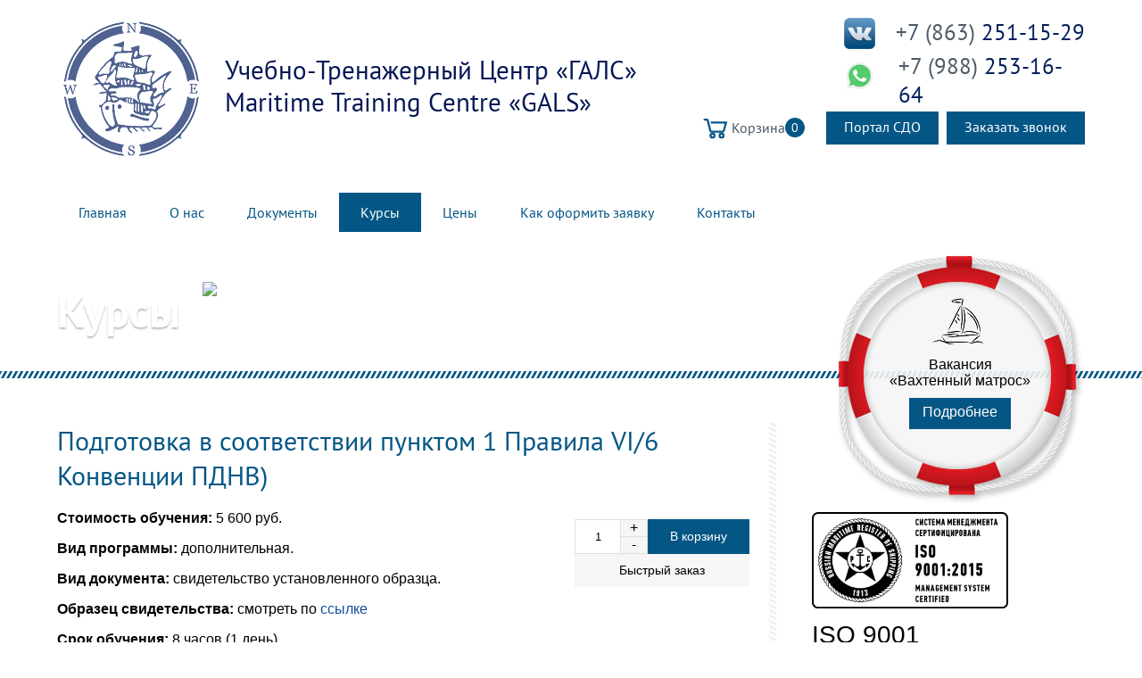

--- FILE ---
content_type: text/html; charset=utf-8
request_url: https://galsrostov.ru/kursi/16/21/
body_size: 21922
content:
<!doctype html>
<html lang="ru">
<head>
	<meta charset="UTF-8">
	<meta name="viewport" content="width=device-width">
	<meta name="description" content="Предлагаем записаться на курсы подготовки моряков в соответствии пунктом 1 Правила VI/6 Конвенции ПДНВ в нашем Учебно-тренажёрном центре ГАЛС в Ростове-на-Дону! Высококвалифицированные преподаватели, приятные цены и удостоверение установленного образца по окончании обучения. Звоните: +7 863 251 15 29.">
	<meta property="og:image" content="https://galsrostov.ru/i/logo-ss.png">
	<link rel="icon" href="/favicon.ico" type="image/x-icon">
	<link rel="shortcut icon" href="/favicon.ico" type="image/x-icon">
	<link href="/jc/style.css?16" type="text/css" rel="stylesheet">
	<title>Курсы подготовки моряков в соответствии пунктом 1 Правила VI/6 Конвенции ПДНВ в Ростове-на-Дону</title>
    <link rel="canonical" href="/kursi/16/21/">
</head>
<body>
<div class="mainBox">
    <div class="mobile-head">
        <div class="mobile-head-box">
            <div class="switch"></div>
            <div class="right">

                <!--
                <div class="lang">
					<a href="" class="rus">Рус</a>
					<a href="" class="eng">Eng</a>
				</div>
				-->
                <div class="phone">
                    <a href="https://api.whatsapp.com/send?phone=79882531664" target="_blank" class="whatsapp"></a>
                    <a href="tel:+78632511529" class="number">+7 (863) 251-15-29</a><br>
                    <a href="tel:+79882531664" class="number">+7 (988) 253-16-64</a>
                    <!-- <a href="https://vk.com/galsrostov" class="vk" target="_blank"><img src="/i/vk.png" alt=""></a> -->
                </div>
                <a href="/basket/" class="header-cart" rel="nofollow">
                    <img src="/i/cart.svg" alt="" class="header-cart__photo">
                    <span class="header-cart__title">Корзина</span>
                    <span class="header-cart__counter">0</span>
                </a>
				<a href="https://gals.prometeus.ru/portal/" target="_blank" class="portal-mob">Портал СДО</a>
            </div>
            <div class="mobile-head-menu">
				<ul>
			<li>
			<a href="/">Главная</a>
		</li>
				<li>
			<a href="/ob-uchrezhdenii/">О нас</a>
		</li>
						<li class="parent4"><a href="/ob-uchrezhdenii/photo/">Наша команда</a></li>				<li class="parent4"><a href="/ob-uchrezhdenii/fotogal/">Фотогалерея</a></li>				<li class="parent4"><a href="/ob-uchrezhdenii/news/">Новости</a></li>		<li>
			<a href="/doc/">Документы</a>
		</li>
						<li class="parent16"><a href="/doc/obuchenie-lic-ovz/">Обучение лиц ОВЗ</a></li>		<li class="active">
			<a href="/kursi/">Курсы</a>
		</li>
						<li class="parent15"><a href="/kursi/konvencionnaja-podgotovka/">Конвенционная подготовка</a></li>				<li class="parent15"><a href="/kursi/tankernaja-podgotovka/">Танкерная подготовка</a></li>				<li class="parent15"><a href="/kursi/opasnie-gruzi/">Опасные грузы</a></li>				<li class="parent15"><a href="/kursi/anglijskij-jazik/">Английский язык</a></li>				<li class="parent15"><a href="/kursi/navigacionnij-trenazher/">Навигационный тренажер</a></li>				<li class="parent15"><a href="/kursi/gmssb/">ГМССБ</a></li>				<li class="parent15"><a href="/kursi/obuchenie-matrosov-i-motoristov/">Обучение матросов и мотористов</a></li>				<li class="parent15"><a href="/kursi/povishenie-kvalifikacii/">Повышение квалификации</a></li>				<li class="parent15"><a href="/kursi/ro-ro/">Ро - Ро</a></li>				<li class="parent15"><a href="/kursi/prochee/">Прочее</a></li>				<li class="parent15"><a href="/kursi/podgotovka-vvp/">Подготовка для работы на ВВП</a></li>				<li class="parent15"><a href="/kursi/prodlenye-diplomov/">Продление дипломов</a></li>		<li>
			<a href="/price/">Цены</a>
		</li>
				<li>
			<a href="/application/">Как оформить заявку</a>
		</li>
				<li>
			<a href="/contact/">Контакты</a>
		</li>
		</ul>            </div>
        </div>
    </div>
	<header>
		<div class="other">
			<div class="wrapper">
				<div class="logo">
					<a href="/"><img src="/i/logo.png"/></a>
					<div class="h2">Учебно-Тренажерный Центр «ГАЛС»<br/>
						Maritime Training Centre «GALS»
					</div>
                    <!--
										<div class="lang">
											<a href="" class="rus">Рус</a>
											<a href="" class="eng">Eng</a>
										</div>
										-->
				</div>
                <div class="phone">
                    <a href="?special=yes" class="special-version" style="display:none"><img src="/i/special.png" alt=""> Версия для слабовидящих</a>
                    <div style="height: 40px; margin-top: 10px">
                        <a href="https://vk.com/galsrostov" class="vk" target="_blank">
                            <img src="/i/vk.png" alt="">
                        </a>
                        <div class="h2"><a href="tel:+78632511529" class="header__phone"><span>+7 (863)</span> 251-15-29</a></div>
                    </div>
                    <div class="whatsapp">
                        <a href="https://api.whatsapp.com/send?phone=79882531664" target="_blank"></a>
                        <a href="tel:+79882531664" class="header__phone"><span>+7 (988)</span> 253-16-64</a>
                    </div>

                    <p style="margin-top: 5px">
                        <a href="/basket/" class="header-cart" rel="nofollow">
                            <img src="/i/cart.svg" alt="" class="header-cart__photo">
                            <span class="header-cart__title">Корзина</span>
                            <span class="header-cart__counter">0</span>
                        </a>
						<a href="https://gals.prometeus.ru/portal/" target="_blank" class="portal">Портал СДО</a>
						<a href="/call/" class="call">Заказать звонок</a>
					</p>
                    <div class="h2"><span></span></div>
                    <div class="h2"><span></span></div>
                </div>
				<div class="clear"></div>
				<nav>
					<div class="nav">
						<ul><li><a href="/">Главная</a></li><li><a href="/ob-uchrezhdenii/">О нас</a><div class="pop"><div class="popBox"><div><a href="/ob-uchrezhdenii/photo/">Наша команда</a></div><div><a href="/ob-uchrezhdenii/fotogal/">Фотогалерея</a></div><div><a href="/ob-uchrezhdenii/news/">Новости</a></div><div class="clear"></div></div></div></li><li><a href="/doc/">Документы</a><div class="pop"><div class="popBox"><div><a href="/doc/obuchenie-lic-ovz/">Обучение лиц ОВЗ</a></div><div class="clear"></div></div></div></li><li class="active"><a href="/kursi/">Курсы</a><div class="pop"><div class="popBox"><div><a href="/kursi/konvencionnaja-podgotovka/">Конвенционная подготовка</a></div><div><a href="/kursi/tankernaja-podgotovka/">Танкерная подготовка</a></div><div><a href="/kursi/opasnie-gruzi/">Опасные грузы</a></div><div><a href="/kursi/anglijskij-jazik/">Английский язык</a></div><div><a href="/kursi/navigacionnij-trenazher/">Навигационный тренажер</a></div><div><a href="/kursi/gmssb/">ГМССБ</a></div><div><a href="/kursi/obuchenie-matrosov-i-motoristov/">Обучение матросов и мотористов</a></div><div><a href="/kursi/povishenie-kvalifikacii/">Повышение квалификации</a></div><div><a href="/kursi/ro-ro/">Ро - Ро</a></div><div><a href="/kursi/prochee/">Прочее</a></div><div><a href="/kursi/podgotovka-vvp/">Подготовка для работы на ВВП</a></div><div><a href="/kursi/prodlenye-diplomov/">Продление дипломов</a></div><div class="clear"></div></div></div></li><li><a href="/price/">Цены</a></li><li><a href="/application/">Как оформить заявку</a></li><li><a href="/contact/">Контакты</a></li></ul>					</div>
				</nav>
				<div class="clear"></div>
				<div class="title">						<div class="h1">Курсы</div>					<img src="/files/section/15/f2f79fab364bffe61f9b91eee003a580.png">				</div>

				<div class="calc-head">
					<div class="calc-head-title">Вакансия<br>«Вахтенный матрос»</div>
					<a href="/ob-uchrezhdenii/news/5/22/">Подробнее</a>
				</div>
			</div>
		</div>
	</header>
	<div class="strips"></div>
	<div class="wrapper">
		<div class="newslist"><h1>Подготовка в соответствии пунктом 1 Правила VI/6 Конвенции ПДНВ)</h1>
<div class="basket-product" data-id="21">
    <div class="basket-product__rows">
        <div class="basket-table__quantity quantity">
            <input type="text" class="quantity__value" value="1">
            <div class="quantity__buttons">
                <div class="quantity__button quantity__button--plus">+</div>
                <div class="quantity__button quantity__button--minus">-</div>
            </div>
        </div>
        <button class="btn btn--main basket-product__in-cart">В корзину</button>
    </div>
    <div class="basket-product__rows">
        <button class="btn btn--grey trigger-fast-order">Быстрый заказ</button>
    </div>
</div>
<div class="other-text-plzce">
    <p><strong>Стоимость обучения:</strong> 5 600 руб.<br /><strong></strong></p>
<p><strong>Вид программы:</strong> дополнительная.<br /><strong></strong></p>
<p><strong>Вид документа:</strong> свидетельство установленного образца.</p>
<p><strong>Образец свидетельства:</strong> смотреть по <a href="/files/ophen/sample_15.pdf" target="_blank">ссылке</a></p>
<p><strong>Срок обучения:</strong> 8 часов (1 день). <br /><strong></strong></p>
<p><strong>Категория слушателей:</strong> моряки, не имеющие назначенных обязанностей по охране.<br /><strong></strong></p>
<p><strong>Описание программы:</strong><br />В соответствии с требованиями Правила VI/6 МК ПДНВ 78 с поправками, Раздела A-VI/6 Кодекса ПДНВ для членов экипажа принятых на работу на морские суда, в качестве части экипажа, не имеющей назначенных обязанностей по охране, должны до назначения им каких-либо судовых обязанностей получить соответствующую подготовку по положениям Кодекса ОСПС.</p>
<p>Данная программа предназначена для подготовки моряков, принятых на работу на морском судне, от которого требуется отвечать положениям Кодекса ОСПС, в качестве части экипажа, не имеющей назначенных обязанностей по охране. Данная программа соответствует требованиям Раздела A-VI/6 Кодекса ПДНВ.<br /><strong></strong></p>
<p><strong>В процессе прохождения данной подготовки слушатели получают достаточную информацию и практические навыки с тем, чтобы они знали:</strong><br />- Международные и национальные нормативные документы в области охраны судов и портовых средств. Международные конвенции, кодексы и рекомендации по охране на море включая элементы, связанные с актами незаконного вмешательства;<br />- Национальные требования в области охраны судов и портовых средств и противодействию пиратству и вооруженному ограблению;<br />- Международный Кодекс ОСПС. Цели и задачи;<br />- терминологию и определения в области охраны на море;<br />- уровни охраны на море и их воздействие на меры и процедуры по охране;<br />- основы требований к подготовке, учениям и упражнениям, относящимся к Кодексу ОСПС и противодействию пиратству и вооруженному ограблению. <br /><strong></strong></p>
<p><strong>Учебный план включает лекции, практические занятия слушателей.</strong></p>
<p><a href="/files/ophen/15ohranabazis.pdf" target="_blank">Учебный план и рабочая программа</a></p></div></div>
<div class="smb">
    	<a href="/ob-uchrezhdenii/iso/"><img src="/i/system.png"/></a>
	<div class="clear"></div>
	<p><span>ISO 9001</span><br/>Система менеджмента<br/>сертифицирована</p>
	<img class="lifebuoy" src="/i/lifebuoy.png" alt=""/>
	<p><span>Комфорт</span></p>
	<p><span>Профессионализм</span></p>
	<p><span>Новаторство</span></p>


	<div class="question-form">
		<div class="question-form-title">Есть вопросы?</div>
		<div class="question-form-text">Напишите нам</div>
		<form method="post">
			<div class="question-form-field">
				<input name="NAME" placeholder="Ф.И.О.">
			</div>
			<div class="question-form-field">
				<input name="EMAIL" placeholder="E-mail">
			</div>
			<div class="question-form-field">
				<textarea name="TEXT" placeholder="Сообщение"></textarea>
			</div>
			<label class="conf-agree">
				<input name="conf_agree" value="1" checked="" type="checkbox">
				Я согласен <a href="/conf/" target="_top">с политикой конфиденциальности и защиты информации</a>
			</label>
			<div class="question-form-sub">
				<span>Отправить заявку</span>
			</div>
		</form>
	</div>
</div>
<div class="clear"></div>
</div>

<div class="strips"></div>
<footer>
	<div class="wrapper">
		<div class="footer_logo">
			<img src="/i/logo.png"/>
			<p>УТЦ «ГАЛС» 2014 - 2026, <br>Все права защищены<br><a href="/conf/">Политика конфиденциальности и защиты информации</a></p>
			<img src="/i/birds.jpg"/>
		</div>
		<div class="footer_developer">
			<p><a href="/ps">Полезные ссылки</a></p>
			<p><a class="it-don" href="//www.it-don.ru" target="_blank">Поддержка сайта</a></p>
		</div>
	</div>
</footer>
</div>

<link href="/jc/jquery.fancybox.css" type="text/css" rel="stylesheet">
<!--[if lt IE 9]>
<script src="https://html5shiv.googlecode.com/svn/trunk/html5.js"></script>
<![endif]-->
<script type="text/javascript" src="https://ajax.googleapis.com/ajax/libs/jquery/1.7.2/jquery.min.js"></script><script type="text/javascript" src="/jc/jquery.fancybox.pack.js"></script>
<script type="text/javascript" src="/jc/jquery.maskedinput.js"></script>
<script type="text/javascript" src="/jc/java.js?16"></script>
<link href="/jc/datepeaker/css/redmond/jquery-ui-1.8.17.custom.css" type="text/css" rel="stylesheet">
<script type="text/javascript" src="/jc/datepeaker/js/jquery-ui-1.8.17.custom.min.js"></script>
<script type="text/javascript" src="/jc/datepeaker/development-bundle/ui/i18n/jquery.ui.datepicker-ru.js"></script>

<!-- Yandex.Metrika counter -->
<script type="text/javascript">
	(function (d, w, c) {
		(w[c] = w[c] || []).push(function () {
			try {
				w.yaCounter24920174 = new Ya.Metrika({
					id: 24920174,
					webvisor: true,
					clickmap: true,
					trackLinks: true,
					accurateTrackBounce: true
				});
			} catch (e) {
			}
		});

		var n = d.getElementsByTagName("script")[0],
			s = d.createElement("script"),
			f = function () {
				n.parentNode.insertBefore(s, n);
			};
		s.type = "text/javascript";
		s.async = true;
		s.src = (d.location.protocol == "https:" ? "https:" : "http:") + "//mc.yandex.ru/metrika/watch.js";

		if (w.opera == "[object Opera]") {
			d.addEventListener("DOMContentLoaded", f, false);
		} else {
			f();
		}
	})(document, window, "yandex_metrika_callbacks");
</script>
<noscript>
	<div><img src="//mc.yandex.ru/watch/24920174" style="position:absolute; left:-9999px;" alt=""/></div>
</noscript>
<!-- /Yandex.Metrika counter -->
<div class="modal">
    <div class="modal__page">
        <div class="modal__window">
            <div class="modal__box">
                <div class="modal__close trigger-modal-close"></div>
                <div class="modal__head">
                    <div class="modal-content modal-content--fast-order">Оформить заказ</div>
                    <div class="modal-content modal-content--fast-order-result"></div>
                </div>
                <div class="modal__body">
                    <div class="modal-content modal-content--fast-order-result">
                        <div class="modal-cart-result">
                            <h4>Спасибо, Ваш заказ принят!</h4>
                            <div style="text-align: center;">В ближайшее время с Вами свяжутся наши специалисты.</div>
                            <br>
                            <a href="/" class="btn btn--main">На главную</a>
                        </div>
                    </div>
                    <div class="modal-content modal-content--cart-result">
                        <div class="modal-cart-result">
                            <p>Курс добавлен в корзину</p>
                            <a href="/basket/" class="btn btn--main" rel="nofollow">Оформить заказ</a>
                            <button class="btn btn--grey trigger-modal-close">Продолжить покупки</button>
                        </div>
                    </div>
                    <div class="modal-content modal-content--fast-order">
                        <form action="" method="post" id="form-fast-order">
                            <div class="basket-form">
                                <input type="hidden" name="PRODUCT" id="form-field-product">
                                <input type="hidden" name="QUANTITY" id="form-field-quantity">
                                <div class="basket-form__person basket-form__person6">
                                    <div class="basket-form__group">
                                        <div class="basket-form__title">
                                            Ваше имя <span class="basket-form__required">*</span>
                                        </div>
                                        <input type="text" name="NAME" class="basket-form__input" required>
                                    </div>
                                </div>
                                <div class="basket-form__group">
                                    <div class="basket-form__title">
                                        Ваш телефон <span class="basket-form__required">*</span>
                                    </div>
                                    <input type="text" name="PHONE" class="basket-form__input" required>
                                </div>

                                <div class="basket-form__group" style="min-height: 80px">
                                    <div class="g-recaptcha" data-sitekey="6LcOkq8pAAAAAPOIXb_Vc3oZBLXt0yH26shxeS0G" data-callback="onSubmit"></div>
                                </div>

                                <div class="basket-form__group basket-form__agreement">
                                    <label>
                                        <input type="checkbox" checked required>
                                        <span>Я согласен с <a href="/conf/" target="_blank">политикой конфиденциальности и защиты информации</a> <span class="basket-form__required">*</span></span>
                                    </label>
                                </div>
                                <div class="basket-form__submit">
                                    <button type="submit">Отправить</button>
                                </div>
                            </div>
                        </form>
                    </div>
                </div>
            </div>
        </div>
    </div>
</div><script src="https://www.google.com/recaptcha/api.js" async defer></script>
</body>
</html>

--- FILE ---
content_type: text/html; charset=utf-8
request_url: https://www.google.com/recaptcha/api2/anchor?ar=1&k=6LcOkq8pAAAAAPOIXb_Vc3oZBLXt0yH26shxeS0G&co=aHR0cHM6Ly9nYWxzcm9zdG92LnJ1OjQ0Mw..&hl=en&v=PoyoqOPhxBO7pBk68S4YbpHZ&size=normal&anchor-ms=20000&execute-ms=30000&cb=ukyvm5rgndwd
body_size: 49504
content:
<!DOCTYPE HTML><html dir="ltr" lang="en"><head><meta http-equiv="Content-Type" content="text/html; charset=UTF-8">
<meta http-equiv="X-UA-Compatible" content="IE=edge">
<title>reCAPTCHA</title>
<style type="text/css">
/* cyrillic-ext */
@font-face {
  font-family: 'Roboto';
  font-style: normal;
  font-weight: 400;
  font-stretch: 100%;
  src: url(//fonts.gstatic.com/s/roboto/v48/KFO7CnqEu92Fr1ME7kSn66aGLdTylUAMa3GUBHMdazTgWw.woff2) format('woff2');
  unicode-range: U+0460-052F, U+1C80-1C8A, U+20B4, U+2DE0-2DFF, U+A640-A69F, U+FE2E-FE2F;
}
/* cyrillic */
@font-face {
  font-family: 'Roboto';
  font-style: normal;
  font-weight: 400;
  font-stretch: 100%;
  src: url(//fonts.gstatic.com/s/roboto/v48/KFO7CnqEu92Fr1ME7kSn66aGLdTylUAMa3iUBHMdazTgWw.woff2) format('woff2');
  unicode-range: U+0301, U+0400-045F, U+0490-0491, U+04B0-04B1, U+2116;
}
/* greek-ext */
@font-face {
  font-family: 'Roboto';
  font-style: normal;
  font-weight: 400;
  font-stretch: 100%;
  src: url(//fonts.gstatic.com/s/roboto/v48/KFO7CnqEu92Fr1ME7kSn66aGLdTylUAMa3CUBHMdazTgWw.woff2) format('woff2');
  unicode-range: U+1F00-1FFF;
}
/* greek */
@font-face {
  font-family: 'Roboto';
  font-style: normal;
  font-weight: 400;
  font-stretch: 100%;
  src: url(//fonts.gstatic.com/s/roboto/v48/KFO7CnqEu92Fr1ME7kSn66aGLdTylUAMa3-UBHMdazTgWw.woff2) format('woff2');
  unicode-range: U+0370-0377, U+037A-037F, U+0384-038A, U+038C, U+038E-03A1, U+03A3-03FF;
}
/* math */
@font-face {
  font-family: 'Roboto';
  font-style: normal;
  font-weight: 400;
  font-stretch: 100%;
  src: url(//fonts.gstatic.com/s/roboto/v48/KFO7CnqEu92Fr1ME7kSn66aGLdTylUAMawCUBHMdazTgWw.woff2) format('woff2');
  unicode-range: U+0302-0303, U+0305, U+0307-0308, U+0310, U+0312, U+0315, U+031A, U+0326-0327, U+032C, U+032F-0330, U+0332-0333, U+0338, U+033A, U+0346, U+034D, U+0391-03A1, U+03A3-03A9, U+03B1-03C9, U+03D1, U+03D5-03D6, U+03F0-03F1, U+03F4-03F5, U+2016-2017, U+2034-2038, U+203C, U+2040, U+2043, U+2047, U+2050, U+2057, U+205F, U+2070-2071, U+2074-208E, U+2090-209C, U+20D0-20DC, U+20E1, U+20E5-20EF, U+2100-2112, U+2114-2115, U+2117-2121, U+2123-214F, U+2190, U+2192, U+2194-21AE, U+21B0-21E5, U+21F1-21F2, U+21F4-2211, U+2213-2214, U+2216-22FF, U+2308-230B, U+2310, U+2319, U+231C-2321, U+2336-237A, U+237C, U+2395, U+239B-23B7, U+23D0, U+23DC-23E1, U+2474-2475, U+25AF, U+25B3, U+25B7, U+25BD, U+25C1, U+25CA, U+25CC, U+25FB, U+266D-266F, U+27C0-27FF, U+2900-2AFF, U+2B0E-2B11, U+2B30-2B4C, U+2BFE, U+3030, U+FF5B, U+FF5D, U+1D400-1D7FF, U+1EE00-1EEFF;
}
/* symbols */
@font-face {
  font-family: 'Roboto';
  font-style: normal;
  font-weight: 400;
  font-stretch: 100%;
  src: url(//fonts.gstatic.com/s/roboto/v48/KFO7CnqEu92Fr1ME7kSn66aGLdTylUAMaxKUBHMdazTgWw.woff2) format('woff2');
  unicode-range: U+0001-000C, U+000E-001F, U+007F-009F, U+20DD-20E0, U+20E2-20E4, U+2150-218F, U+2190, U+2192, U+2194-2199, U+21AF, U+21E6-21F0, U+21F3, U+2218-2219, U+2299, U+22C4-22C6, U+2300-243F, U+2440-244A, U+2460-24FF, U+25A0-27BF, U+2800-28FF, U+2921-2922, U+2981, U+29BF, U+29EB, U+2B00-2BFF, U+4DC0-4DFF, U+FFF9-FFFB, U+10140-1018E, U+10190-1019C, U+101A0, U+101D0-101FD, U+102E0-102FB, U+10E60-10E7E, U+1D2C0-1D2D3, U+1D2E0-1D37F, U+1F000-1F0FF, U+1F100-1F1AD, U+1F1E6-1F1FF, U+1F30D-1F30F, U+1F315, U+1F31C, U+1F31E, U+1F320-1F32C, U+1F336, U+1F378, U+1F37D, U+1F382, U+1F393-1F39F, U+1F3A7-1F3A8, U+1F3AC-1F3AF, U+1F3C2, U+1F3C4-1F3C6, U+1F3CA-1F3CE, U+1F3D4-1F3E0, U+1F3ED, U+1F3F1-1F3F3, U+1F3F5-1F3F7, U+1F408, U+1F415, U+1F41F, U+1F426, U+1F43F, U+1F441-1F442, U+1F444, U+1F446-1F449, U+1F44C-1F44E, U+1F453, U+1F46A, U+1F47D, U+1F4A3, U+1F4B0, U+1F4B3, U+1F4B9, U+1F4BB, U+1F4BF, U+1F4C8-1F4CB, U+1F4D6, U+1F4DA, U+1F4DF, U+1F4E3-1F4E6, U+1F4EA-1F4ED, U+1F4F7, U+1F4F9-1F4FB, U+1F4FD-1F4FE, U+1F503, U+1F507-1F50B, U+1F50D, U+1F512-1F513, U+1F53E-1F54A, U+1F54F-1F5FA, U+1F610, U+1F650-1F67F, U+1F687, U+1F68D, U+1F691, U+1F694, U+1F698, U+1F6AD, U+1F6B2, U+1F6B9-1F6BA, U+1F6BC, U+1F6C6-1F6CF, U+1F6D3-1F6D7, U+1F6E0-1F6EA, U+1F6F0-1F6F3, U+1F6F7-1F6FC, U+1F700-1F7FF, U+1F800-1F80B, U+1F810-1F847, U+1F850-1F859, U+1F860-1F887, U+1F890-1F8AD, U+1F8B0-1F8BB, U+1F8C0-1F8C1, U+1F900-1F90B, U+1F93B, U+1F946, U+1F984, U+1F996, U+1F9E9, U+1FA00-1FA6F, U+1FA70-1FA7C, U+1FA80-1FA89, U+1FA8F-1FAC6, U+1FACE-1FADC, U+1FADF-1FAE9, U+1FAF0-1FAF8, U+1FB00-1FBFF;
}
/* vietnamese */
@font-face {
  font-family: 'Roboto';
  font-style: normal;
  font-weight: 400;
  font-stretch: 100%;
  src: url(//fonts.gstatic.com/s/roboto/v48/KFO7CnqEu92Fr1ME7kSn66aGLdTylUAMa3OUBHMdazTgWw.woff2) format('woff2');
  unicode-range: U+0102-0103, U+0110-0111, U+0128-0129, U+0168-0169, U+01A0-01A1, U+01AF-01B0, U+0300-0301, U+0303-0304, U+0308-0309, U+0323, U+0329, U+1EA0-1EF9, U+20AB;
}
/* latin-ext */
@font-face {
  font-family: 'Roboto';
  font-style: normal;
  font-weight: 400;
  font-stretch: 100%;
  src: url(//fonts.gstatic.com/s/roboto/v48/KFO7CnqEu92Fr1ME7kSn66aGLdTylUAMa3KUBHMdazTgWw.woff2) format('woff2');
  unicode-range: U+0100-02BA, U+02BD-02C5, U+02C7-02CC, U+02CE-02D7, U+02DD-02FF, U+0304, U+0308, U+0329, U+1D00-1DBF, U+1E00-1E9F, U+1EF2-1EFF, U+2020, U+20A0-20AB, U+20AD-20C0, U+2113, U+2C60-2C7F, U+A720-A7FF;
}
/* latin */
@font-face {
  font-family: 'Roboto';
  font-style: normal;
  font-weight: 400;
  font-stretch: 100%;
  src: url(//fonts.gstatic.com/s/roboto/v48/KFO7CnqEu92Fr1ME7kSn66aGLdTylUAMa3yUBHMdazQ.woff2) format('woff2');
  unicode-range: U+0000-00FF, U+0131, U+0152-0153, U+02BB-02BC, U+02C6, U+02DA, U+02DC, U+0304, U+0308, U+0329, U+2000-206F, U+20AC, U+2122, U+2191, U+2193, U+2212, U+2215, U+FEFF, U+FFFD;
}
/* cyrillic-ext */
@font-face {
  font-family: 'Roboto';
  font-style: normal;
  font-weight: 500;
  font-stretch: 100%;
  src: url(//fonts.gstatic.com/s/roboto/v48/KFO7CnqEu92Fr1ME7kSn66aGLdTylUAMa3GUBHMdazTgWw.woff2) format('woff2');
  unicode-range: U+0460-052F, U+1C80-1C8A, U+20B4, U+2DE0-2DFF, U+A640-A69F, U+FE2E-FE2F;
}
/* cyrillic */
@font-face {
  font-family: 'Roboto';
  font-style: normal;
  font-weight: 500;
  font-stretch: 100%;
  src: url(//fonts.gstatic.com/s/roboto/v48/KFO7CnqEu92Fr1ME7kSn66aGLdTylUAMa3iUBHMdazTgWw.woff2) format('woff2');
  unicode-range: U+0301, U+0400-045F, U+0490-0491, U+04B0-04B1, U+2116;
}
/* greek-ext */
@font-face {
  font-family: 'Roboto';
  font-style: normal;
  font-weight: 500;
  font-stretch: 100%;
  src: url(//fonts.gstatic.com/s/roboto/v48/KFO7CnqEu92Fr1ME7kSn66aGLdTylUAMa3CUBHMdazTgWw.woff2) format('woff2');
  unicode-range: U+1F00-1FFF;
}
/* greek */
@font-face {
  font-family: 'Roboto';
  font-style: normal;
  font-weight: 500;
  font-stretch: 100%;
  src: url(//fonts.gstatic.com/s/roboto/v48/KFO7CnqEu92Fr1ME7kSn66aGLdTylUAMa3-UBHMdazTgWw.woff2) format('woff2');
  unicode-range: U+0370-0377, U+037A-037F, U+0384-038A, U+038C, U+038E-03A1, U+03A3-03FF;
}
/* math */
@font-face {
  font-family: 'Roboto';
  font-style: normal;
  font-weight: 500;
  font-stretch: 100%;
  src: url(//fonts.gstatic.com/s/roboto/v48/KFO7CnqEu92Fr1ME7kSn66aGLdTylUAMawCUBHMdazTgWw.woff2) format('woff2');
  unicode-range: U+0302-0303, U+0305, U+0307-0308, U+0310, U+0312, U+0315, U+031A, U+0326-0327, U+032C, U+032F-0330, U+0332-0333, U+0338, U+033A, U+0346, U+034D, U+0391-03A1, U+03A3-03A9, U+03B1-03C9, U+03D1, U+03D5-03D6, U+03F0-03F1, U+03F4-03F5, U+2016-2017, U+2034-2038, U+203C, U+2040, U+2043, U+2047, U+2050, U+2057, U+205F, U+2070-2071, U+2074-208E, U+2090-209C, U+20D0-20DC, U+20E1, U+20E5-20EF, U+2100-2112, U+2114-2115, U+2117-2121, U+2123-214F, U+2190, U+2192, U+2194-21AE, U+21B0-21E5, U+21F1-21F2, U+21F4-2211, U+2213-2214, U+2216-22FF, U+2308-230B, U+2310, U+2319, U+231C-2321, U+2336-237A, U+237C, U+2395, U+239B-23B7, U+23D0, U+23DC-23E1, U+2474-2475, U+25AF, U+25B3, U+25B7, U+25BD, U+25C1, U+25CA, U+25CC, U+25FB, U+266D-266F, U+27C0-27FF, U+2900-2AFF, U+2B0E-2B11, U+2B30-2B4C, U+2BFE, U+3030, U+FF5B, U+FF5D, U+1D400-1D7FF, U+1EE00-1EEFF;
}
/* symbols */
@font-face {
  font-family: 'Roboto';
  font-style: normal;
  font-weight: 500;
  font-stretch: 100%;
  src: url(//fonts.gstatic.com/s/roboto/v48/KFO7CnqEu92Fr1ME7kSn66aGLdTylUAMaxKUBHMdazTgWw.woff2) format('woff2');
  unicode-range: U+0001-000C, U+000E-001F, U+007F-009F, U+20DD-20E0, U+20E2-20E4, U+2150-218F, U+2190, U+2192, U+2194-2199, U+21AF, U+21E6-21F0, U+21F3, U+2218-2219, U+2299, U+22C4-22C6, U+2300-243F, U+2440-244A, U+2460-24FF, U+25A0-27BF, U+2800-28FF, U+2921-2922, U+2981, U+29BF, U+29EB, U+2B00-2BFF, U+4DC0-4DFF, U+FFF9-FFFB, U+10140-1018E, U+10190-1019C, U+101A0, U+101D0-101FD, U+102E0-102FB, U+10E60-10E7E, U+1D2C0-1D2D3, U+1D2E0-1D37F, U+1F000-1F0FF, U+1F100-1F1AD, U+1F1E6-1F1FF, U+1F30D-1F30F, U+1F315, U+1F31C, U+1F31E, U+1F320-1F32C, U+1F336, U+1F378, U+1F37D, U+1F382, U+1F393-1F39F, U+1F3A7-1F3A8, U+1F3AC-1F3AF, U+1F3C2, U+1F3C4-1F3C6, U+1F3CA-1F3CE, U+1F3D4-1F3E0, U+1F3ED, U+1F3F1-1F3F3, U+1F3F5-1F3F7, U+1F408, U+1F415, U+1F41F, U+1F426, U+1F43F, U+1F441-1F442, U+1F444, U+1F446-1F449, U+1F44C-1F44E, U+1F453, U+1F46A, U+1F47D, U+1F4A3, U+1F4B0, U+1F4B3, U+1F4B9, U+1F4BB, U+1F4BF, U+1F4C8-1F4CB, U+1F4D6, U+1F4DA, U+1F4DF, U+1F4E3-1F4E6, U+1F4EA-1F4ED, U+1F4F7, U+1F4F9-1F4FB, U+1F4FD-1F4FE, U+1F503, U+1F507-1F50B, U+1F50D, U+1F512-1F513, U+1F53E-1F54A, U+1F54F-1F5FA, U+1F610, U+1F650-1F67F, U+1F687, U+1F68D, U+1F691, U+1F694, U+1F698, U+1F6AD, U+1F6B2, U+1F6B9-1F6BA, U+1F6BC, U+1F6C6-1F6CF, U+1F6D3-1F6D7, U+1F6E0-1F6EA, U+1F6F0-1F6F3, U+1F6F7-1F6FC, U+1F700-1F7FF, U+1F800-1F80B, U+1F810-1F847, U+1F850-1F859, U+1F860-1F887, U+1F890-1F8AD, U+1F8B0-1F8BB, U+1F8C0-1F8C1, U+1F900-1F90B, U+1F93B, U+1F946, U+1F984, U+1F996, U+1F9E9, U+1FA00-1FA6F, U+1FA70-1FA7C, U+1FA80-1FA89, U+1FA8F-1FAC6, U+1FACE-1FADC, U+1FADF-1FAE9, U+1FAF0-1FAF8, U+1FB00-1FBFF;
}
/* vietnamese */
@font-face {
  font-family: 'Roboto';
  font-style: normal;
  font-weight: 500;
  font-stretch: 100%;
  src: url(//fonts.gstatic.com/s/roboto/v48/KFO7CnqEu92Fr1ME7kSn66aGLdTylUAMa3OUBHMdazTgWw.woff2) format('woff2');
  unicode-range: U+0102-0103, U+0110-0111, U+0128-0129, U+0168-0169, U+01A0-01A1, U+01AF-01B0, U+0300-0301, U+0303-0304, U+0308-0309, U+0323, U+0329, U+1EA0-1EF9, U+20AB;
}
/* latin-ext */
@font-face {
  font-family: 'Roboto';
  font-style: normal;
  font-weight: 500;
  font-stretch: 100%;
  src: url(//fonts.gstatic.com/s/roboto/v48/KFO7CnqEu92Fr1ME7kSn66aGLdTylUAMa3KUBHMdazTgWw.woff2) format('woff2');
  unicode-range: U+0100-02BA, U+02BD-02C5, U+02C7-02CC, U+02CE-02D7, U+02DD-02FF, U+0304, U+0308, U+0329, U+1D00-1DBF, U+1E00-1E9F, U+1EF2-1EFF, U+2020, U+20A0-20AB, U+20AD-20C0, U+2113, U+2C60-2C7F, U+A720-A7FF;
}
/* latin */
@font-face {
  font-family: 'Roboto';
  font-style: normal;
  font-weight: 500;
  font-stretch: 100%;
  src: url(//fonts.gstatic.com/s/roboto/v48/KFO7CnqEu92Fr1ME7kSn66aGLdTylUAMa3yUBHMdazQ.woff2) format('woff2');
  unicode-range: U+0000-00FF, U+0131, U+0152-0153, U+02BB-02BC, U+02C6, U+02DA, U+02DC, U+0304, U+0308, U+0329, U+2000-206F, U+20AC, U+2122, U+2191, U+2193, U+2212, U+2215, U+FEFF, U+FFFD;
}
/* cyrillic-ext */
@font-face {
  font-family: 'Roboto';
  font-style: normal;
  font-weight: 900;
  font-stretch: 100%;
  src: url(//fonts.gstatic.com/s/roboto/v48/KFO7CnqEu92Fr1ME7kSn66aGLdTylUAMa3GUBHMdazTgWw.woff2) format('woff2');
  unicode-range: U+0460-052F, U+1C80-1C8A, U+20B4, U+2DE0-2DFF, U+A640-A69F, U+FE2E-FE2F;
}
/* cyrillic */
@font-face {
  font-family: 'Roboto';
  font-style: normal;
  font-weight: 900;
  font-stretch: 100%;
  src: url(//fonts.gstatic.com/s/roboto/v48/KFO7CnqEu92Fr1ME7kSn66aGLdTylUAMa3iUBHMdazTgWw.woff2) format('woff2');
  unicode-range: U+0301, U+0400-045F, U+0490-0491, U+04B0-04B1, U+2116;
}
/* greek-ext */
@font-face {
  font-family: 'Roboto';
  font-style: normal;
  font-weight: 900;
  font-stretch: 100%;
  src: url(//fonts.gstatic.com/s/roboto/v48/KFO7CnqEu92Fr1ME7kSn66aGLdTylUAMa3CUBHMdazTgWw.woff2) format('woff2');
  unicode-range: U+1F00-1FFF;
}
/* greek */
@font-face {
  font-family: 'Roboto';
  font-style: normal;
  font-weight: 900;
  font-stretch: 100%;
  src: url(//fonts.gstatic.com/s/roboto/v48/KFO7CnqEu92Fr1ME7kSn66aGLdTylUAMa3-UBHMdazTgWw.woff2) format('woff2');
  unicode-range: U+0370-0377, U+037A-037F, U+0384-038A, U+038C, U+038E-03A1, U+03A3-03FF;
}
/* math */
@font-face {
  font-family: 'Roboto';
  font-style: normal;
  font-weight: 900;
  font-stretch: 100%;
  src: url(//fonts.gstatic.com/s/roboto/v48/KFO7CnqEu92Fr1ME7kSn66aGLdTylUAMawCUBHMdazTgWw.woff2) format('woff2');
  unicode-range: U+0302-0303, U+0305, U+0307-0308, U+0310, U+0312, U+0315, U+031A, U+0326-0327, U+032C, U+032F-0330, U+0332-0333, U+0338, U+033A, U+0346, U+034D, U+0391-03A1, U+03A3-03A9, U+03B1-03C9, U+03D1, U+03D5-03D6, U+03F0-03F1, U+03F4-03F5, U+2016-2017, U+2034-2038, U+203C, U+2040, U+2043, U+2047, U+2050, U+2057, U+205F, U+2070-2071, U+2074-208E, U+2090-209C, U+20D0-20DC, U+20E1, U+20E5-20EF, U+2100-2112, U+2114-2115, U+2117-2121, U+2123-214F, U+2190, U+2192, U+2194-21AE, U+21B0-21E5, U+21F1-21F2, U+21F4-2211, U+2213-2214, U+2216-22FF, U+2308-230B, U+2310, U+2319, U+231C-2321, U+2336-237A, U+237C, U+2395, U+239B-23B7, U+23D0, U+23DC-23E1, U+2474-2475, U+25AF, U+25B3, U+25B7, U+25BD, U+25C1, U+25CA, U+25CC, U+25FB, U+266D-266F, U+27C0-27FF, U+2900-2AFF, U+2B0E-2B11, U+2B30-2B4C, U+2BFE, U+3030, U+FF5B, U+FF5D, U+1D400-1D7FF, U+1EE00-1EEFF;
}
/* symbols */
@font-face {
  font-family: 'Roboto';
  font-style: normal;
  font-weight: 900;
  font-stretch: 100%;
  src: url(//fonts.gstatic.com/s/roboto/v48/KFO7CnqEu92Fr1ME7kSn66aGLdTylUAMaxKUBHMdazTgWw.woff2) format('woff2');
  unicode-range: U+0001-000C, U+000E-001F, U+007F-009F, U+20DD-20E0, U+20E2-20E4, U+2150-218F, U+2190, U+2192, U+2194-2199, U+21AF, U+21E6-21F0, U+21F3, U+2218-2219, U+2299, U+22C4-22C6, U+2300-243F, U+2440-244A, U+2460-24FF, U+25A0-27BF, U+2800-28FF, U+2921-2922, U+2981, U+29BF, U+29EB, U+2B00-2BFF, U+4DC0-4DFF, U+FFF9-FFFB, U+10140-1018E, U+10190-1019C, U+101A0, U+101D0-101FD, U+102E0-102FB, U+10E60-10E7E, U+1D2C0-1D2D3, U+1D2E0-1D37F, U+1F000-1F0FF, U+1F100-1F1AD, U+1F1E6-1F1FF, U+1F30D-1F30F, U+1F315, U+1F31C, U+1F31E, U+1F320-1F32C, U+1F336, U+1F378, U+1F37D, U+1F382, U+1F393-1F39F, U+1F3A7-1F3A8, U+1F3AC-1F3AF, U+1F3C2, U+1F3C4-1F3C6, U+1F3CA-1F3CE, U+1F3D4-1F3E0, U+1F3ED, U+1F3F1-1F3F3, U+1F3F5-1F3F7, U+1F408, U+1F415, U+1F41F, U+1F426, U+1F43F, U+1F441-1F442, U+1F444, U+1F446-1F449, U+1F44C-1F44E, U+1F453, U+1F46A, U+1F47D, U+1F4A3, U+1F4B0, U+1F4B3, U+1F4B9, U+1F4BB, U+1F4BF, U+1F4C8-1F4CB, U+1F4D6, U+1F4DA, U+1F4DF, U+1F4E3-1F4E6, U+1F4EA-1F4ED, U+1F4F7, U+1F4F9-1F4FB, U+1F4FD-1F4FE, U+1F503, U+1F507-1F50B, U+1F50D, U+1F512-1F513, U+1F53E-1F54A, U+1F54F-1F5FA, U+1F610, U+1F650-1F67F, U+1F687, U+1F68D, U+1F691, U+1F694, U+1F698, U+1F6AD, U+1F6B2, U+1F6B9-1F6BA, U+1F6BC, U+1F6C6-1F6CF, U+1F6D3-1F6D7, U+1F6E0-1F6EA, U+1F6F0-1F6F3, U+1F6F7-1F6FC, U+1F700-1F7FF, U+1F800-1F80B, U+1F810-1F847, U+1F850-1F859, U+1F860-1F887, U+1F890-1F8AD, U+1F8B0-1F8BB, U+1F8C0-1F8C1, U+1F900-1F90B, U+1F93B, U+1F946, U+1F984, U+1F996, U+1F9E9, U+1FA00-1FA6F, U+1FA70-1FA7C, U+1FA80-1FA89, U+1FA8F-1FAC6, U+1FACE-1FADC, U+1FADF-1FAE9, U+1FAF0-1FAF8, U+1FB00-1FBFF;
}
/* vietnamese */
@font-face {
  font-family: 'Roboto';
  font-style: normal;
  font-weight: 900;
  font-stretch: 100%;
  src: url(//fonts.gstatic.com/s/roboto/v48/KFO7CnqEu92Fr1ME7kSn66aGLdTylUAMa3OUBHMdazTgWw.woff2) format('woff2');
  unicode-range: U+0102-0103, U+0110-0111, U+0128-0129, U+0168-0169, U+01A0-01A1, U+01AF-01B0, U+0300-0301, U+0303-0304, U+0308-0309, U+0323, U+0329, U+1EA0-1EF9, U+20AB;
}
/* latin-ext */
@font-face {
  font-family: 'Roboto';
  font-style: normal;
  font-weight: 900;
  font-stretch: 100%;
  src: url(//fonts.gstatic.com/s/roboto/v48/KFO7CnqEu92Fr1ME7kSn66aGLdTylUAMa3KUBHMdazTgWw.woff2) format('woff2');
  unicode-range: U+0100-02BA, U+02BD-02C5, U+02C7-02CC, U+02CE-02D7, U+02DD-02FF, U+0304, U+0308, U+0329, U+1D00-1DBF, U+1E00-1E9F, U+1EF2-1EFF, U+2020, U+20A0-20AB, U+20AD-20C0, U+2113, U+2C60-2C7F, U+A720-A7FF;
}
/* latin */
@font-face {
  font-family: 'Roboto';
  font-style: normal;
  font-weight: 900;
  font-stretch: 100%;
  src: url(//fonts.gstatic.com/s/roboto/v48/KFO7CnqEu92Fr1ME7kSn66aGLdTylUAMa3yUBHMdazQ.woff2) format('woff2');
  unicode-range: U+0000-00FF, U+0131, U+0152-0153, U+02BB-02BC, U+02C6, U+02DA, U+02DC, U+0304, U+0308, U+0329, U+2000-206F, U+20AC, U+2122, U+2191, U+2193, U+2212, U+2215, U+FEFF, U+FFFD;
}

</style>
<link rel="stylesheet" type="text/css" href="https://www.gstatic.com/recaptcha/releases/PoyoqOPhxBO7pBk68S4YbpHZ/styles__ltr.css">
<script nonce="M8dhXlFjgcZ40NsfbTsx4w" type="text/javascript">window['__recaptcha_api'] = 'https://www.google.com/recaptcha/api2/';</script>
<script type="text/javascript" src="https://www.gstatic.com/recaptcha/releases/PoyoqOPhxBO7pBk68S4YbpHZ/recaptcha__en.js" nonce="M8dhXlFjgcZ40NsfbTsx4w">
      
    </script></head>
<body><div id="rc-anchor-alert" class="rc-anchor-alert"></div>
<input type="hidden" id="recaptcha-token" value="[base64]">
<script type="text/javascript" nonce="M8dhXlFjgcZ40NsfbTsx4w">
      recaptcha.anchor.Main.init("[\x22ainput\x22,[\x22bgdata\x22,\x22\x22,\[base64]/[base64]/[base64]/[base64]/[base64]/[base64]/KGcoTywyNTMsTy5PKSxVRyhPLEMpKTpnKE8sMjUzLEMpLE8pKSxsKSksTykpfSxieT1mdW5jdGlvbihDLE8sdSxsKXtmb3IobD0odT1SKEMpLDApO08+MDtPLS0pbD1sPDw4fFooQyk7ZyhDLHUsbCl9LFVHPWZ1bmN0aW9uKEMsTyl7Qy5pLmxlbmd0aD4xMDQ/[base64]/[base64]/[base64]/[base64]/[base64]/[base64]/[base64]\\u003d\x22,\[base64]\x22,\x22G8KUw5twCcKBEcOdfCwrw7DCtsK9w6LDhUXDsg/[base64]/DgxPCgsOKwrbCvBJVPcKNIcO2wpjDg0vCtELCqcKfMEgLw4liC2PDpsOPSsOtw5fDh1LCtsKpw5Y8T250w5zCjcOwwrcjw5XDsGXDmCfDpVMpw6bDkcKqw4/[base64]/[base64]/DvcKCEHXDnw02woRVF3xLw5rDiC7CpMO1f1JIwrEeGmvDlcOuwqzCv8OlwrTCl8KGwr7DrSYvwobCk33ChMKSwpcWeg/DgMOKwqbCpcK7wrJOwonDtRwQUHjDiBnCpE4uUW7DvCo+wqfCuwIBDcO7D3FbZsKPwqTDmMOew6LDpkEvT8KZIcKoM8OVw7cxIcKvKsKnwqrDqG7Ct8OcwrVYwofCpRwNFnTCrMO7wpl0KF0/w5Rdw5k7QsKcw4rCgWoYw5YGPivDnsK+w7xHw7fDgsKXcsKhWyZ9FDtwY8OUwp/Ch8KWUQBsw5sfw47DoMOLw5Ezw7jDjgk+w4HCiAHCnUXCl8KywrkEwrPCvcOfwr82w4XDj8OJw5LDs8OqQ8OSE3rDvXkBwp/[base64]/[base64]/CgQ8RCBXCisK+WsKzZAoNwqZwFMK4w5FwTHYodMK0w7bCpcKWVygUw57Cp8KLYFpWZMO1F8KWLS3CrDQcwpPDvMOYwowfH1XDisKLAcOTBlDCn3zDrMKaZ01TXUPDocKVwqYiw588E8KuCcOWw7nDhMKrU2dLw6NtLcKUWcKxw7PCoz1edcOow4R2MBlcE8O/w7jDn0zDiMOIwr7DocKVw7zDvsKGA8KbGgMRQBPDqMKqw7ENb8Oww6vCjUPCmsOFw57ChsKkw4fDnsKGw4TCpcKNwo4Qw79NwrvCvsKQUULDnMKgLQhcw5sgExg4w57DuX7Cv2bDq8OQw6UdSlzCsQRVw7vCmXTDgcKFaMKpfcKtVB7CicKqQF/[base64]/[base64]/wr7CtsKww6bDi8KbCncUKE5jw7/[base64]/Dq8OrMcKmdsKWOcOwwoUjwqAlKGdcHHJnwpUKwq43w4UVUj7DtMKuccOHw5ZxwojCl8Kiw6bCtHh6wrHCicKhKsKMwqLCuMK9KVjCjhrDnMK/wrvCtMK6OcOSAwjCqsK/w4TDvgDCncOXHSjCpcORUBk7w4cew4LDpU3CqkjDvsKww5YePBjDkE/DqMOnTsOmU8ONbcO5Y37DgyUxwodxYcKfHCJqIQJlwqnDgcKeS1LCnMO7w6HDr8KXfmcRBhbCucOsG8OvdTlZHW9Mw4TCnTBrwrfDrMOwJVUtw6TCqsOwwpJ1w4paw4/CimI0wrAtEWkUw6DDl8OawoDChVnChglvLsOmA8ODwqPCtcOew7cDN0NTXAYNc8OLcMK2EcKMV1LCksKiOsKdNMK1w4XCgTrCnl0oS0ljw6DDs8KNSBbCp8KBPUvCu8K9TVjDmAjDhHnDrAHCpcO7w7Agw7zCsGxncFLDtMOCZ8O/wpxAbx3DlcK7GmcOwoIhegUUSRoSw4vDpMO5wrl8wofCgMOAEcOaCcO5AwXDqsKbIsOoMsOhw51eWTrCqsOlA8OMLMKrw7NqMzBdwrrDs0odBsOcwqjDtMKowppqwrfCgTdiCzFMK8O7OcKSw6IJwqlaSsKJRlVZwqzClGjDiHzCksK+w6/CtMKbwp0Aw5JvFMO8w7TChMKeXHvClzxJwqXDmn1Ew6cTScO1EMKeLwIBwplSZMOCwpLCvsKgOMO/K8KNwpdpV2TCr8KYM8KlXsKcPm9zwoFHw7Q+T8O5wp/CtMOFwqRlKcK+aDFYw7Ybw5TCqn/DssKAwoA1wp/DqMOXA8KKHcKYTSFVw6R3MSvDmcK9IUpDw5bCocKTOMOdPRTCoVbDuT8vacKLTcOPY8OLJcO/UsOHEsK6w5DCq0jDiG/[base64]/[base64]/[base64]/Chy7CnMOTw6rDsi7DtEJjw7FZfwA6LWVra8KbwrDDpkDCgA3DnMOgw4UOwp5/wqgISMKlT8OMwrhDBx9OR0DDnwkTP8O8w5FVw6rDt8OPbMK/wr3CiMORwrXCmsOfMMKnwokNSsKDwp3DucO3wpjDisK6w61nIsKoSMOmw7LDscKqw5FEwrLDnsOMRxQSKxlFw6NiTWVPw7UZw6pWaHbCn8Oww6NtwoF6aRjCmMOCZ0rCgRAqw6zCnsK5UQjDvjgowoXDucKrw6TDvcKQwo8gwq1/NEwHBcOow5XDn0nCilNiACbCu8ONI8OXw6vDgcOzw6LCmMODwpXCkSwEw5l6McKcYsOhw7TCoU0wwqcBbMKkKsOPw5/DmsO6woZcNcKjwpUNG8KMWyV2wpPCpcOOwp/DtCljbF5qVMO3wrTDhThQw58GUMKswoNLXsKhw5vDlEpsw5oxwoJhwqQLwrHCtmnCpcOnXTvDoRzDl8O5OhnCqsKKekDCvMOkYVAow6fCtXjDpsOPV8KHZE/CusKHw7nDjcKbwoDDo0EYcyZhfcKtUnlvwqBFVsOXwodbJnd6w43CvBEXe2R5w63Di8OqGMOhw7J+w5xwwoM0wrLDgCxWJDoKfgp0DEPCuMOtWQMVOxbDiFjDi1/DrsO+JlFgY1MPT8KGwpvDjnpWIDgcw7TCusOEMMKmwqNXM8OlYEMxOAzCh8KkVGvCkBsjFMO7w7nCkcOxG8OEXMKUNBjDrcOZw4fDtzzDsEdGRMK/wqPDksORw6Vkw50Aw4HDnEzDliksF8ONwoHCo8KHLgkgccKww7xLwovDu07CqcKgTkchw4c9wq9RQsKkTxgwX8K5ccO5w5bDhjhMwrIHwrjDiUlEwoR6w47CvMKWX8OSwqrDoSRhw6UWBgM/w43DicKPw7zDiMK/RVfDuE/CiMKEQC4wLy/DhcOAf8O9XQ83GF88SljDvMOiRVghOgkrwpzDrn/[base64]/w6tCwqPCh8OAQsOdAMONQxzCisOTw75ywqMHw40uUxrDoAfDtRsrHcOaLS/DjsKRKcKEWGnClsOeLMO9c3LDm8OJcy7DrTHDm8OCDMOjEWzDg8KEYDAydFMiVMOUBXgPw4JZBsK/w4ZIwo/Ch3oRw67CjMKCw7jDucKDDsKAdHkjPQsOfCDDu8OSYUtLB8K4dkDCjcKRw7zDq1olw6/Ci8OXdw0awq4wK8KLXcKxRDXChcK0wqwrCG3Cm8OHFcKQw5wlwp3DsA7CuzrDuD0Mw7kNw7LCicO0wpYWc1LDksO7w5PDo0h/w6bDqcK/IsKaw4TDgijDi8O6wrrCtMK7woTDo8O1wqnCjXXDl8O0wqVIQDxCw6PChMKXw7fCiBNlGS/CpSVJT8KzdsOBw7fDlsKpwrVawqRCBsOFdijDixzDl1vDgcKjZcOrwq5tCcK6SsOawo/DrMOGBMOKb8Osw5TCiUJyLMOlby7CmH/DtD7DuXszw48tC03CrsK8w4rCvsKWJsKBW8KbScKIPcKICnMEw4AhZREvw4bCgMKSHjfDi8O5OMKvwrV1wogFSsKKwq7DusOoeMKURwPCj8KMRw0UQRfCoFNNw7wbwrnCtcOGbsKFNcKmwp1OwowWBEhVKgvDr8OBw4HDr8KgS21EEcOeFycCw4x3H3UjOMOITMOCPw/Cq2PCiSF+woPCu2XDl1/[base64]/Dv0/CvcKNw6tPRWfDvgjDk3jDogzCusOaw4NZwrjCjSFiLMKXMCDDsC0uBAjDqAXDg8OGw5/DpMOnwpDDqijCnn0YQcK6wovCiMOzPsKsw711w5PDk8KVwrUKwqoUw61yG8O/wrcURcOZwq8aw6ZrYMKvwqRUw53CkntpwoDDp8KFWFnCkQJEGx3Dh8OuTcKXw6HCnsOEwqk/J3TDtsO4w7vCjcKEWcKeMFbCmyNSw4dOwonCh8OVwqbCucKSH8KYw693wrIFwpDCp8OmSW9DYEl3wqZ+w5cDwoLCqsKCw5zCkl3DimHCt8KPJALClcKsQsOFZ8K9fMKTTB7DlsOHwqIxwqbCh0ctN37ChsKww5YGf8K7ZG/Cox3DgX8fwoNYFy0JwppvfcKYOGTDrVDClcOswqprw4Ayw5LCnVvDjcKmwoBnwo1ywqBKwqkuZBXCncKnwqIoBcKmSsOSwqxxZS5vHzEFH8Kiw71mw4TDmgoDwrHDgEo3YcKhZ8KPcsKcWcKjw4EPH8O8w4dCwpjDvQUYwqYOH8OrwoFtMWR/wpwDczLDpHAFwq5jNsKJw7LDscKhQEl+wrYASRPCp0jDgsKawoIiwp5yw63CuUTCnMOGwrbDpcObW0Yyw6bDtBnCt8OAf3fDhcOJH8Opwo3ChGbCucOjJcOJMUrDnn9uwqzDt8KOS8OLwqvCt8O5w7nCqxAFw6DDlz4Iw6cOwqlGw5TCrMO0LjrDtFh9YyAJfWR/a8O1wocDPsOhw7ViwrLDnMKCIcOVwrBVDikYwrpKNQsQw6c/N8OyKxgyw7/[base64]/CgsOeWm5pwptLwq07wpbCjQnDvMOzw5MUVsODCsKXEsOAXcO/YMO1ZMK8U8KzwrI9woM5woUFwqFkRcKZUXHCr8K0RgMUYhkmI8O3Q8KjQsK0wpV3HTDChFbDqUXDhcOlwoZfUTPCr8K+wrDDrcKXwozCt8KPwqRkZMK3YggQwovDiMKxTxTCmGdHU8KeOVPDsMKvwrJGJsO4wpNZw5vCh8OHF05uw6TDu8KrZ08nw4jClx/DmnTCssOEFsOwYHQ9woXCuALCqjPCtQF4w64OLsO6wpnChxkEwo45w5EpGsOkwqkxR3nDphnCj8OlwqNyIsOOw5JLw7A7w7onw5IJwrRtw6vDi8KMOlrClyJAw7Ytw6LDl1/[base64]/[base64]/[base64]/DhRHDqTfCsDxkGX0UExvDosOnKQorwq3ChULCo0DClcK7wqLDucKUaRfCuFLCmXlBaXbCu37CkgHCvMOEPD3DmMKow4/DlXB/[base64]/CncOVwp0OwrHCiiPDpsK9HQrDvR9cwpzCi8Kdw7xZw79PZMKGQyt2PDcVJ8KHOsKswrl7cjPCmcONXFPDrcOwwoTDm8KYw7YcYsKNBsOOV8OaQkQ0w5kADAvCscKKwoInw5kfWyJiwo/DmzjDq8Orw4Jwwq5ZasOoE8K4wrIVw4kbwoHDsk7Do8KyEQpfwp/DijjCnGDCql3DmnTDngLCu8OvwoljeMOTf1VnB8KydsKyHT5bCwjCrz7Dr8OOw7jDqSkQwpwmSnIcw68Vw7R2wp/CnH7CtXNcw7siTG3Cs8K7w6zCs8OeOHN1fsKlNlk5wqNCNMKKc8OgI8O7wq5LwpvCjMKHw7EEw7lYRcKOw5HCh3vDskhXw7rCmMOFJMK2wqYxIm3CjlvClcKrA8O9OsKzbDLCl1VkGsKjw4jDp8OPwoxjwq/[base64]/[base64]/wpJwwpnCj0xmY3nDgw/CucOUaibDl8KKNEZhPcO0HcKUK8OYwqsZw4nCgTpZe8KKEcOQX8KbBcOjYmXCjw/DvxbDh8KoIMKJCsK/[base64]/DpcKGwrxXAcK0L1PCkcKwHcKgd0w/[base64]/GsKqwpvCixfCs8OGwqR5THFDwq3DqMOxdMOqGMKVP8KywrgmL0AYHzlMUl3DnTTDnVnCicKiwrPDjUvDu8OVXMKnUsOfEjQuwpocR1Evw4o8wonCjcOewrYiTBjDm8OAwpbDgx7Cs8ODwpxjXsOuwptCD8O4TRzCiVZCwoN7FR/CvBjDihzCisO9bMOZJXfCv8OqwqrDmBVBw57Cs8KFwpPCvMOYBMKeI0cON8KDw4E7JT7CigDDjWXDsMOlAVIGwotuWCdpQcKAwrDCqMOuTW/ClGgHQywMHFzDg3QqbCXDqnjDlwhlPmTCqcOQwoDDt8KAwoXCqUgUw4jCg8KhwoAuMcOfdcKiwpcww6R7w4HDqMOkwqpyW1twd8K9SAYww4Zww5hLayYWRRHCs27Ci8KowqB/[base64]/DoMOEw43DkCLCnMKWZcOtw6/Co8KVQMKZwrszw6YwwrFJCsKBwqhSwp4ANm7CkUjDnsO0c8OLwoXDtWjCjFUDXXPCvMO8w5DDrMKNw7HCpcO6w5jDpxHCuhY0w4oSwpbDqsKcw6bCpsOnwrDCo1DDpcOpJw06c3QDw7HDoTDCk8KBesOJWcO+woPCgMK0McKOw7/Cs27DqMOmNcOkER3Dm0M+wrgswoIgf8O0w77CuhIgwoMLOixKwrXDhXHDicK5BcOvw67DnQMzFA3DjCdsRhPCv2VewqN/XsOBwpQ0X8KawqxIwoEEGMOnMsO0w6vCpcOQwogqfSnDoFjCvVMPYwYlw6wYwqbCl8K7w4NuN8Oew7fDrxrCkRjClVPDhsK5w5xCwonDq8Kcd8KFd8K/wogJwphgOCnDpsOWwr/[base64]/DiMOjbFZyw7fDu8KPccOdw4jDqVdRVUTCu8OTX8KUw6/DuSHChsOZw6HCmcKKZH1ndMKyw44swpjCtsKMwrzCqRTCicK2wrwXW8OYwqFSAcKdwo1YBMKDOsKzw7NRNsK/OcOgwpPCmEZiw4tQwodywrMLAcKhwohnw6dHw6BfwrHDrsOTwrNjSEHDncKgwpkBdsKiwps+wpp7wqjCrkLChTxpwqLDvsK2w4t8w55ACMOaQMKQw5XCmTDDkULDu33DrsKmfsOONsKbH8KlbcOZw7VeworCvMK2w4zDvsODw7nDusKOVSx7wrtcbcObXQTDgMK5S2/Dl1p5SMOgHcKwTsKHw7omw7ILwpoDw59JCQAzKBHDqU02w4zCuMKXUjXDvTrDoMOiwqRMw4LDkHrDscO9N8OFJxk0XcO/bcO6bjfDjXjCtV0OXMKow4TDusK2wqLDsVbDvsODw4DDh23DqjFRw5p0w54Hwqd5wqzDjsKsw47DiMOzwp16YxgtKHXCs8OXwrMtdsKnUiErw6M6w5/DksKAwpE6w7dswqrCrsOZw6HCmcO3w6F0PE3DhAzCqQEcwogLw6g9w4XCm00swrtcQcKyUsKGw7/CjAlWWMK7PsOlwrtRw4VMwqQbw6XDpn4wwoZHCxcBAsORYsOUwqPDqH0RRMOgO2hOBlRUTEIzw7/DvsKpw5pRw7YVWTAfGMKkw65lw6gjwoHCugFxw5nCgVg2w6TCtw01OS83UwpuUSVGw6cWYcKwQsKnBBPDolnCusKEw61LbTPDh1xZwprCjMK2wrXDg8Kkw6TDscOSw5UBw4XCpzbDg8KvS8OAw51mw5dYw611JsOdUXHDsU8ow4rDscK7TX/DuEVnwpAjRcOiw6PDuRDCjcKoYFnDv8O+f1bDuMODBD3CmQHDr1kcTcOSwrkDw6TDsDPCocKTwofDvsKgScOfwq1kwq/DpsOWwoJEwqHDtcK0R8OqwpVMVcOdIwZiw4fDhcKBw7p8T1nDnmXDtB8QVHxxwpTCtsK/wrLCvsKiD8OTw7rDlFRkKcKFwqogwqzCtsKrAgnCsMOUw7jDmhAXw6LCi0pvw5wXDMKPw50JKMOrT8KSC8OyLMOVw63Djj/[base64]/[base64]/CmMOvTwzDmcKkw5NywpvDlhHDjnZkwqg4B8Kiw79Zw5A7ccO0W3lWZGw6TcOAV24FK8K0w4IJDRrDmFrCmQABVW4tw6rCsMKuF8KRw6NDQMKvwrd1ahjCimjCoVRQw6cpw5DDqizDgcOow7DChxrCp0nClAwVOMO0T8K5wpA/FXbDp8KLIcKDwoHCik8vw47DusKkfjYkwoEhU8KLwoFQw57DmnrDuHLDsX3DgwEkw5BAJQ/CkGrDmMOowplLahHDpsK+cChYwr7DmMKtw6TDsAxHbsKFwqxKw4EuJ8OEAMOWWsOzwr5PN8OcKsKoUMOgwrrCpMOJYDABdhpvdVh8wqU6w63ChsKAfcKHFg/Dv8OKREIaBcOEBMOfwoLCs8OBQEcjwr/[base64]/DicK1VMK5XMKXw6XCrMKkKcK2HMKKw7HCucO8wrdow67Cq3ANRgBBMcKDXsK0NQfDjMO/[base64]/CkMK2wrvDn8KyJiXCisK4wrPCplcDdmvCtMOpRcK/JUnDusO1HcKLGlXDl8KHIcKJYAHDq8K9KcKMw7Iqwq5DwrTCmsOyRMK5w7A5wpB6XUHCksOXQMKEwpbCmMOzwq9Aw4/[base64]/w7gJc8OZw6zDmxVVw6DCpELCgMK2VcK4w6Z5HhAQKCdhwrZMZVLDosKNO8ObT8KDc8KZwrHDi8Oaflh4PCTCisONYnDCglrDoQAfw7lBJMOiwptDw4zCtlV2w6fDucKrwoBhFcKXwqzCnFfDmcKDw7ZJBSgDwqXCiMOmwrXCuzgsCH0/H1bCg8K0woXCp8O6wp10w7wGw4fCm8Ofw41VZ1jCk2XDondoUVfCp8KtPMKbME96w73DpmobUW7ClsOvwppcR8OTbE5ZGUFowpxnwonCjcOkw4LDhjw1w6bChMOMw5rCtBA0HxIawr3DoU8Ewp8/O8OkeMOwdEpswqfDkMKaSBJteh7DucOfWgbCgcOHcm5Vehlyw61XMkPDrMKqYMKKwr56wqbDv8KYRFDCqksmeRV8CcKJw4DDn3LCnsOOwpM5dEdMwrd0JMKdWMKswrttUQ0QacKDw7cANlAhHlDDsEDDm8OtHsKTw5BZw507QMOXw5RoGcO1wqIpIh/Dr8KnUsOuw4vDosOSwozCt2jDv8Ovw6ckCsKEUcKNUi7CsmnCvMK0LRfCk8KyOMKUQB/Dp8O+HTMrw7nDkcKXJ8O8PGPCuT3DjcKCwpTDm3clXWs7woktw7ojw7zCpQXDusOPwp/CghEQC0AZwrM1VQFjcG/CrsOzFcOpZG1qRiPDsMKqEGLDl8KPXUHDosOmB8O5w5MhwromWxXCpsKpwqbCsMOWw4LDlMOgw6jCuMOVwqTCgsOwZMOjQSvDrkbCusOAHsOiwphHdRJOMQXDuAwbLV7DkAMgwrMQW3ptNsKdwr/DqMORwrDChVTCtWfChl0jYMOlTsOqw5tzPGXCplhRw4Byw5zCrzlewrbCijLCj34qbwnDhXrDuzl+woYPYMK0M8KXfXzDrMORw4DCnsKCwr/DqsOjBsKyV8O1w5s9worDp8OHw5EbwpTDosOKVFnClEoowpfDt1PDrGnCrsO3wo5vwoXDoU/DiwgbI8Omw7PDhcOWFDzDjcOAwrsUwovCuyHCqcOLV8OgwqvDg8KCwrYsHcKWB8OWw6bCuxrCg8OUwprCihTDtTcKWMOGScKNYMK9w7AYwpHDuA8RNMOww4vChkQkC8OiwqHDicO7KsK/w63DmMOEw51VQHF+w4lVIMKwwpnDmQ8gw6jDo1vCg0HDncOww4xMTMKywqYRMylvwp7DsVlDDmA/UsOUesOBcFfDlS/[base64]/DlDBdJxs5cMOUXHslwpxoWStWbwXDqHMLwpbDnsKfw642OybDlkUKwowZwo7CoSU1RMKCMGp0wpdgbsOXwo0GwpDCrF8dw7fDiMOMAkPCrF7Dl0pUwqIFH8K8wpkRwo/[base64]/W8K6wqgmMz9fw5Biw65Pwpp5QGrCo8OeWSLDkT9NK8Kxw77CpxMFRXvDvwzDnsKHw7cww5cgM2ggZsK/[base64]/[base64]/DrE3CrRRYw613wqLDrMOvw4zCn2M2wqLDlGDCtMKdw4lkw5DDphHCtQkXQ1Y0ZlXCrcKsw6lVwr/DolHDpsOCw5hHw4vDusK+ZsKCOcO3SiHCk3R/w5nCtcOMw5LDg8O+AMKqPgM2w7RNRGXClMO2w6pnwp/Dn0nDoUHCt8O7QMK6w5Ehw5p7WG7CjBzDjSt1LAXColDCpcK5BRjCjgRaw4rCtcO1w5bCqDJ5w6ZHLnXCoSRIw7DDtMOHBMKobCMwWxnCuSDDqMOawpTDgcOlwr3DmMOUw4lcw4/CucOidhshw5ZtwoPCujbDpsO4w5RaZMK1w7I4J8Kfw4lxw5YtDl7Dj8KMLcKudcOdwqHDucO2wrBtOFkEw7fDrEJkT1zCq8ONJDlDwr/DrcKZwpwxZcOrEmNnOcKmE8KkwrzCv8KyAsKow5/DksKpYsKgAsKxSiFNwrdJYxJCZsOiBgdTLxLDqMKhwr4yKmxlacOxw57CmSQpFDJgX8Kqw6/Ci8OGwrnDusKdVcOew6nDjMOITV7CjcKCw7/CscKYwp91RMOlwprCjEXCsD3DnsOww7/[base64]/SsKJMsO5w6sEw6nDgMOWPsKzV8OCCHTDoMKuwotUSMK7N2dGA8Omwrp0wrMRKsOTJ8Olw5tWwqIzwofDosKrfnXCkcOswo5MLxzDgcKnL8OOa07CmWTCosOjXyo9HcKWG8KdGRctfcOVP8OXVMKwCcOZJA8/JHwrWsO7Kio2ehrDk0Y2w4d3cS1PWMOVYVjCukl3wrp3w7ZxZW53w6zCtcKCRzNcwrlTw59vw6PDqxPCv03DkMKkVh3ChUvClMOgLcKAw6YTcsKBEh7DlsK0w4TDhGPDmlbDtno8wo/[base64]/wrZVwovCrHsrGHY9EsKWw5Nkw4VEwo8LwpTCv8OUNMKjPcOTSH8xWFg+w6tcDcO3JMO+fsOhwoQlw70mw5/CmDJzDcOlw5jDrMK6wosZwqjDoVzDk8OdSMOjWF02a3TCncOEw6DDnsKcwq7CrT7DmU4TwrobWsKOwq/DhSvDrMKzd8KFVBLDhcOAYGd6wrjDlcO0fBXDhDA+wrHDmVgiK21rGENgwptiZxJ/w4vCnARiXk/[base64]/[base64]/w7XCm2vDmcOVMMKCWMOcwoPDg2fCnMKWTMOxw4/DkxV/[base64]/CusOiM8Ond2LCi8Kiw7c9wpQicMO3cmvDtUTDr8OJwqlBbMKfV0FOw7fCqMO8w7l5w5DDrsO7UcOpVkhhwqw8fC5Nwpouwp/ClBnCjHDCgcK7w7rDusKSSm/DisOHCDwXw4zCjmUvwqI3HSVQw4nCg8OSw6LCgsOkTMKGwoHDmsOxRsOne8OWM8Opw7Aae8OtE8K7L8O4RlHCqHbCiXDCrcOYIkfCl8K+eXPDg8O7GsKvZMKZFMOjwr3DgzbDrsONwogOMMO+esOFKUInUMOdw7LDqMKVw78fwr/DlzjCvcOEP3TDqcK5eW1xwojDhcKOwp0bwpnDgjvCg8OXw6dZwpjCs8O/[base64]/Ct8OjwoDCpQZTcsKSwqpdwq8Nw5pPPlbDq10oaBXCgsKEwpbCvmxuwp4uw6wrwrXCmsOxW8K9HEfDu8O4w5zDqcO3A8KiWQ3DhwICY8KPB3JEw4/[base64]/Dl1nDjsONJggRUTIPw7YnUsKewr/[base64]/ClcOzBz3CiMOiwrPDhsOTw7TDiwTDtcOHw5/CnTddRWA6Fg53OcOwZ0UyNlljDSbChh/[base64]/DjnzCt8K/w48iwqHDsTPDgyFBfMKPwoLDhB0gUsKlLE3DhsOfwolQwovCklcJw5TCtcOmw47CoMO9BMK8w5vDnVNDTMOxwpVvw4dZwoxkVhQYBhEwcMK+w4LDrcKmQcK3wrbCm1AEwr7CnR1Iwq1Aw71tw5h/X8OwEcOvwrEaTsOpwpMCbhdtwr0OOH1Lw6o9D8OlwpDDtynCjsKTwrnCnm/CuSrCqcK5S8OFQ8O1woIiwqpWIsOXwpNUXcK2w7UAw7vDhAfDpkxTZjHDtAIaW8KKwprDosK+bVvCqwVqw5Y2w7gPwrLCqQ4gSHvDk8O3wqwyw6PDucKNwoE8b0h4w5PCpcOhw4zCrMK/w7kKG8K5wozCrMOwb8O7H8OTABRfJcOhw6LCpS87wpHDoXUiw4tHw6zDrRhOacKiH8K7WsOFTsOjw5kjK8OUGzPDm8KwMcK3w5deYR3DoMKyw7nDuXnDr3NUf3V1OnYuwpfCvmXDtg3Dv8O3BELDlS3DqUzClwvDlMKiwoUvw5AzeFY4w7TDhQ4Twp/CtcO8woLDn1R0w4DDslIYXF9Kw7NXQsOswpHCk2jDhnTChMOnw7QcwpAzfsOJw4HDqyQww6AEPF8/w44ZMxNhekVrw4RgWsKyTcKfKV9WAsKhbG3Drz3CrnDDpMKbw7fDssK5wo5owopvVsO1V8OSJCQ4woMIwqtVNxfDpMOhMHp/wpTCl03DrCbCg2nDrBHDtcOpw79tw6t9w5xqcD/Ch2bDoR3Do8OLUgM2bsO4fXY6UGPDkH48NQ/CiWJvL8Opwp4xNGcRcirCocKCFGMhwoXDhQvCh8K+w7oyVVnDj8OrZEPCvwRFdsKgajEywp7DmXjDgcKhw41Pwr4MLcO/[base64]/CisOda8O7w4EqVsOja13CpXwzTMKZwrHDtnPDhMKDFzAoLjvCojF8w70eJMK0w4bCuBVswoY8wpfDmwDDsHzCvVnDtMKkwp9QJcKLO8K4w7xaw4HDpzfDhsKUw53CscOyWMKeQMOqIzUfwpDCnxfCpQ/DtHJ/wp5Zw4fCt8OlwqpdVcK5UcOVw4HDjsO0ZMK1woTCsUvDtmLCoDvCnXd9w4J+dsKJw6tHdlYwwr3CslhgRjzDqgbCl8OFPmtkw5XCtgXDmWk3w41QwpLCrcOdwrc9QsOkEcOAe8KGw712wpzDggRLHsO3RMKHw5XChMO2wojDpsKtacKhw6nCnMOBw6/CkMK7w7sDwrojSA8JLcKww7jDhMO0QnNbFQEew6kLIRHDtcOxLcOcw7rCpsOnw7TDvMO8QMOaAgDDosKuFsOUdSDDqcKQwp8gwrzDtMOsw4XDrTjCmnTDocK1RivDiEfDgl51wonDoMK1w6MqwqnCi8KMFcK5wobClMKIwqpJdMKow4vDnDXDn2LCtR/[base64]/[base64]/Dj0XDiW/Cl8KSwofCmMKQw7cFYsOnwqTCpmTCoH/CjlzCrARPwo1tw6DDrkzDlAAaPsKZR8KYwq9OwrpDLQXCqjh6wptOL8KlNRFow7wjw69/wp5iw7rDoMKow4fCrcKgwo8+wpdVw6HDicKPdA/[base64]/Dg2zDkWnCicOWOMKfwrPDgsK4w7LDjMKJHB1vwplUw5/DsQ96wp/CmcKJw498w4NIwpvDoMKtdyfDmX7DlMO1wqZ1w4I4ZsKhw5vCvWnDmcOUw7rDucOUTgbDvsO6w6bCkSHCgsK4DXHCklQSw5TCosOmwrMCMcO3w4TCnGBjw5F1w67Cl8OdNcOHJizCh8OteGLDqiMUwojDvwQ+wphTw6gMZH/[base64]/DqsOhQsK0U8OASQ3DnMO9wolxw6FFwp0iS8Oqw589w4HCo8OGScKUH33DocKVwqzDlcODMcOiB8Obw64swpwZb1U2wonDjcOuwp/ChgTDjMOKw5RDw6rDqEPCkx5IAcOFw7HDljxKCG3CgXwSEsKuPcKkKMOHEVzDhjtowoPCm8KjClLCqUY3XsOXfsKqwpgcSF/DuS5KwqPCoS1bw5vDrDEAdcKRbcO7AFHCnMOawoDDtw/Dt3YZBcONw7vDscO3C3LCpMONIcKbw4ALd0HDkXtxw5bCsF9Xw4Qtw7ZGw77CuMK5wr/[base64]/DusOSwqlZwogZID80cQLDsR/[base64]/DlcO6XsOMYMK1A03CrcOTw4bCvxjDmyBLwrEWXcKbwo5Pw6/CvsOlOTbChcO6wr0KahdCw6crVQBAw546S8OywrvDoMOfdmYkEjvDpMKOw7HDgnLCvsO6bsK8MTvDs8KgLH/[base64]/wo7DosKGV2hZw6bCh8K3wqjDk8OWO1XDkkcpwofDjD1db8KiOw5FQkLCnQTDlQc6w580OwVIwppRF8OJSmc5woTDkzLCpcK6w49Dw5fDtcOOwpvDqRkiNcKhw4LCk8KkYcOjdQbCiTbDn2zDvMKQTcKqw7kuwozDrB4NwopqwqLCsl8Yw5zCsB/DvsOPwpTDg8KwNcO/RWFyw6LDhDQ4I8KzwpYSw61jw4NSbQwsVMKuw6dXOSV5w5RSw4bDpXAvT8ORegoCYHHCh3jDlDxEw6Uhw4nDtMOPecKIB2xCL8K7D8Oyw6hewqhhOUDDuXx/LsKXFGHCmG7DtMOqwrZpT8KySsOewopiwpdKw4bDmTJ9w7QPw7JSb8OYdFMRw4bDjMKYIBrClsKgw5grw6sNw5kULH/Dk33CvkDDgSt9Jh19E8KOCMKCwrdRDyfCiMKCw5fCo8KADHbDkS3Cr8OMEMOXGizDmMK6w48qw4A5w6/DsGQPwpHCvTTCvMKgwoZVBj9Zw5gowrDDo8O2ZHzDtyrCqcKXTcOeUXd6woTDoRnCowobRMOcw4NTFMKlcQ9+w4cMI8OsVsKVI8OSGE08wqIrwqrDsMOYwp/[base64]/CjEgRG8OdwpAEb8OFw4oGbXBxL8O2UMK3ennDugV/[base64]/PcKkw57DrG5jwrfDvsO3wrDDtFgULcKiwrkTShl0CMKMw7/[base64]/EMKnwrHCkm4BGMOEL2jCj0R+w6fDpAPDq0IyV8OGw5QCw6rCk2xiLkHDl8Kmw5MrVMKcw6bDjMO6WMO/woonUxDCv2LCmh9Kw6zCiFtsdcKNA1rCqFAYw7F3eMOgDcO1Z8OSQG4Kw60TwqtRwrYGw6BTwoLDvSt2LkYGPcK5w6hlNMO7wofDuMO+F8Khw6/[base64]\\u003d\\u003d\x22],null,[\x22conf\x22,null,\x226LcOkq8pAAAAAPOIXb_Vc3oZBLXt0yH26shxeS0G\x22,0,null,null,null,1,[21,125,63,73,95,87,41,43,42,83,102,105,109,121],[1017145,594],0,null,null,null,null,0,null,0,null,700,1,null,0,\[base64]/76lBhmnigkZhAoZnOKMAhnM8xEZ\x22,0,0,null,null,1,null,0,0,null,null,null,0],\x22https://galsrostov.ru:443\x22,null,[1,1,1],null,null,null,0,3600,[\x22https://www.google.com/intl/en/policies/privacy/\x22,\x22https://www.google.com/intl/en/policies/terms/\x22],\x22VClAXffkssuyLne/Fz+0JZVq3leXTDDF2TgHwV7RBrI\\u003d\x22,0,0,null,1,1769091790646,0,0,[41],null,[41,86,198],\x22RC-6weiSkSkOZIyDQ\x22,null,null,null,null,null,\x220dAFcWeA7qwX3o7yHUrW8TBSw1TK_zWqvvw3EULTedUJsmjEp5xCaGhwPPPrfqv5U4vrmkJkjpamuFeAftiINyr8kmcHdeesknkQ\x22,1769174590767]");
    </script></body></html>

--- FILE ---
content_type: text/css
request_url: https://galsrostov.ru/jc/style.css?16
body_size: 38134
content:
/* cyrillic-ext */
@font-face {
    font-family: 'PT Sans';
    font-style: normal;
    font-weight: 400;
    src: local('PT Sans'), local('PTSans-Regular'), url(https://fonts.gstatic.com/s/ptsans/v8/JX7MlXqjSJNjQvI4heMMGvY6323mHUZFJMgTvxaG2iE.woff2) format('woff2');
    unicode-range: U+0460-052F, U+20B4, U+2DE0-2DFF, U+A640-A69F;
}

/* cyrillic */
@font-face {
    font-family: 'PT Sans';
    font-style: normal;
    font-weight: 400;
    src: local('PT Sans'), local('PTSans-Regular'), url(https://fonts.gstatic.com/s/ptsans/v8/vtwNVMP8y9C17vLvIBNZI_Y6323mHUZFJMgTvxaG2iE.woff2) format('woff2');
    unicode-range: U+0400-045F, U+0490-0491, U+04B0-04B1, U+2116;
}

/* latin-ext */
@font-face {
    font-family: 'PT Sans';
    font-style: normal;
    font-weight: 400;
    src: local('PT Sans'), local('PTSans-Regular'), url(https://fonts.gstatic.com/s/ptsans/v8/9kaD4V2pNPMMeUVBHayd7vY6323mHUZFJMgTvxaG2iE.woff2) format('woff2');
    unicode-range: U+0100-024F, U+1E00-1EFF, U+20A0-20AB, U+20AD-20CF, U+2C60-2C7F, U+A720-A7FF;
}

/* latin */
@font-face {
    font-family: 'PT Sans';
    font-style: normal;
    font-weight: 400;
    src: local('PT Sans'), local('PTSans-Regular'), url(https://fonts.gstatic.com/s/ptsans/v8/ATKpv8nLYAKUYexo8iqqrg.woff2) format('woff2');
    unicode-range: U+0000-00FF, U+0131, U+0152-0153, U+02C6, U+02DA, U+02DC, U+2000-206F, U+2074, U+20AC, U+2212, U+2215;
}

/* cyrillic-ext */
@font-face {
    font-family: 'PT Sans';
    font-style: normal;
    font-weight: 700;
    src: local('PT Sans Bold'), local('PTSans-Bold'), url(https://fonts.gstatic.com/s/ptsans/v8/kTYfCWJhlldPf5LnG4ZnHCEAvth_LlrfE80CYdSH47w.woff2) format('woff2');
    unicode-range: U+0460-052F, U+20B4, U+2DE0-2DFF, U+A640-A69F;
}

/* cyrillic */
@font-face {
    font-family: 'PT Sans';
    font-style: normal;
    font-weight: 700;
    src: local('PT Sans Bold'), local('PTSans-Bold'), url(https://fonts.gstatic.com/s/ptsans/v8/g46X4VH_KHOWAAa-HpnGPiEAvth_LlrfE80CYdSH47w.woff2) format('woff2');
    unicode-range: U+0400-045F, U+0490-0491, U+04B0-04B1, U+2116;
}

/* latin-ext */
@font-face {
    font-family: 'PT Sans';
    font-style: normal;
    font-weight: 700;
    src: local('PT Sans Bold'), local('PTSans-Bold'), url(https://fonts.gstatic.com/s/ptsans/v8/hpORcvLZtemlH8gI-1S-7iEAvth_LlrfE80CYdSH47w.woff2) format('woff2');
    unicode-range: U+0100-024F, U+1E00-1EFF, U+20A0-20AB, U+20AD-20CF, U+2C60-2C7F, U+A720-A7FF;
}

/* latin */
@font-face {
    font-family: 'PT Sans';
    font-style: normal;
    font-weight: 700;
    src: local('PT Sans Bold'), local('PTSans-Bold'), url(https://fonts.gstatic.com/s/ptsans/v8/0XxGQsSc1g4rdRdjJKZrNPk_vArhqVIZ0nv9q090hN8.woff2) format('woff2');
    unicode-range: U+0000-00FF, U+0131, U+0152-0153, U+02C6, U+02DA, U+02DC, U+2000-206F, U+2074, U+20AC, U+2212, U+2215;
}

/* cyrillic-ext */
@font-face {
    font-family: 'PT Sans';
    font-style: italic;
    font-weight: 400;
    src: local('PT Sans Italic'), local('PTSans-Italic'), url(https://fonts.gstatic.com/s/ptsans/v8/GpWpM_6S4VQLPNAQ3iWvVRJtnKITppOI_IvcXXDNrsc.woff2) format('woff2');
    unicode-range: U+0460-052F, U+20B4, U+2DE0-2DFF, U+A640-A69F;
}

/* cyrillic */
@font-face {
    font-family: 'PT Sans';
    font-style: italic;
    font-weight: 400;
    src: local('PT Sans Italic'), local('PTSans-Italic'), url(https://fonts.gstatic.com/s/ptsans/v8/7dSh6BcuqDLzS2qAASIeuhJtnKITppOI_IvcXXDNrsc.woff2) format('woff2');
    unicode-range: U+0400-045F, U+0490-0491, U+04B0-04B1, U+2116;
}

/* latin-ext */
@font-face {
    font-family: 'PT Sans';
    font-style: italic;
    font-weight: 400;
    src: local('PT Sans Italic'), local('PTSans-Italic'), url(https://fonts.gstatic.com/s/ptsans/v8/DVKQJxMmC9WF_oplMzlQqRJtnKITppOI_IvcXXDNrsc.woff2) format('woff2');
    unicode-range: U+0100-024F, U+1E00-1EFF, U+20A0-20AB, U+20AD-20CF, U+2C60-2C7F, U+A720-A7FF;
}

/* latin */
@font-face {
    font-family: 'PT Sans';
    font-style: italic;
    font-weight: 400;
    src: local('PT Sans Italic'), local('PTSans-Italic'), url(https://fonts.gstatic.com/s/ptsans/v8/PIPMHY90P7jtyjpXuZ2cLFtXRa8TVwTICgirnJhmVJw.woff2) format('woff2');
    unicode-range: U+0000-00FF, U+0131, U+0152-0153, U+02C6, U+02DA, U+02DC, U+2000-206F, U+2074, U+20AC, U+2212, U+2215;
}

body {
    margin: 0;
    padding: 0;
    font-family: Arial;
}

.mainBox {
    margin: 0 auto;
    max-width: 1920px;
}

h1 {
    color: #fff;
    font-size: 44px;
    font-family: 'PT sans';
    text-shadow: 0px 2px 2px rgba(0, 0, 0, 0.25);
    margin-bottom: 50px;
}

@media all and (min-width: 1200px) {
    h1 {
        font-size: 50px;
    }

    .sea {
        margin-top: 55px !important;
    }
}

h2 {
    color: #045685;
}

h3 {
    font-size: 25px;
    margin: 0;
    font-weight: normal;
    font-family: 'PT sans';
}

i {
    display: block;
    background: url(/i/wl.jpg);
    width: 133px;
    height: 1px;
}

ul, ul li {
    margin: 0;
    padding: 0;
    list-style-type: none;
    padding-left: 10px;
}

ol li {
    padding-bottom: 10px;
}

.newslist p,
.newslist b {
    font-size: 16px;
}

a {
    color: #144b9c;
    text-decoration: none;
}

a:hover {
    text-decoration: underline;
}

p {
    font-family: arial;
}

.wrapper {
    width: 90%;
    margin: auto;
    position: relative;
}

.clear {
    clear: both;
    height: 0;
}

.strips {
    height: 8px;
    background: url(/i/strips.png) #fff;
}

.grey_stripes {
    height: 8px;
    background: url(/i/grey_stripes.png);
}

.other {
    background: url(/i/main_sheap.jpg?2) 0 0 no-repeat;
}

.index {
    background: url(/i/anim/bg.jpg) 50% 0;
    background-size: cover;
    padding-top: 1px;
}

.anim {
    background: url(/i/anim/dolphin.png) 0 0 no-repeat;
}

.anim .dolphin {
    background: url(/i/anim/dolphin2.png) 0 0 no-repeat;
}

.anim .sheap {
    background: url(/i/anim/sheap.png?2) 0 0 no-repeat;
}

.anim .ocean {
    background: url(/i/anim/ocean.png?2) 0 0 no-repeat;
}

.anim .volna {
    background: url(/i/anim/volna.png) 0 0 no-repeat;
    height: 897px;
}

a img {
    border: none;
}

.logo {
    margin-top: 15px;
    float: left;
    width: 680px;
}

.logo img {
    float: left;
    border: none;
}

.logo .h2 {
    font-family: 'PT sans';
    margin: 0;
    margin-top: 45px;
    margin-left: 188px;
    line-height: 36px;
    font-size: 29px;
    font-weight: normal;
    color: #041656;
}

.lang {
    margin-top: 10px;
    margin-left: 188px;
    font-family: 'PT sans';
}

.lang a {
    text-decoration: none;
    color: #041656;
}

.eng {
    background: url(/i/flagEn.jpg) no-repeat 0 6px;
    padding-left: 30px;
    margin-left: 30px;
}

.rus {
    background: url(/i/flagRu.jpg) no-repeat 0 6px;
    padding-left: 29px;
}

header .phone {
    text-align: right;
    width: 310px;
    margin-top: 10px;
    font-family: 'PT sans';
    position: absolute;
    right: 0;
}

header .phone p {
    font-family: 'PT sans';
    color: #041656;
}

header .phone .h2 {
    color: #051f5c;
    font-size: 25px;
    font-weight: normal;
    margin: 0;
}

header .phone span {
    color: #4d5a68;
}

.nav {
    padding-top: 33px;
    *margin-bottom: 85px;
    margin-bottom: 100px;
    font-family: 'PT sans';
}

.index .nav {
    padding-top: 32px;
}

.nav ul {
    padding: 0;
    margin: 0;
    background-color: #fff;
}

.nav li {
    float: left;
    padding: 0;
}

.nav li.active, .nav li:hover > a {
    background-color: #045685 !important;
    color: #fff;
}

.nav .pop {
    position: absolute;
    margin-top: 44px;
    display: none;
    z-index: 100;
}

.nav .popBox {
    background-color: #ccc;
}

.nav .pop a {
    color: #045685 !important;
    display: block;
    float: none;
}

.nav li.active, .nav li a {
    font-size: 16px;
    line-height: 20px;
    padding: 12px 24px;
    float: left;
}

.nav a {
    color: #045685;
}

.nav li:before {
    content: none;
}

.title {
    height: 100px;
}

.title h1, .title .h1 {
    margin: 0;
    float: left;
    padding-right: 25px;
    font-size: 50px;
    color: #fff;
    font-family: 'PT sans';
    text-shadow: 0 2px 2px rgba(0, 0, 0, 0.25);
    font-weight: bold;
}

.nav ul li.active {
    padding: 0;
}

.nav ul li.active a {
    color: #FFFFFF;
}

.smb_main {
    text-align: right;
    font-family: arial;
    position: absolute;
    right: 0;
    margin-top: 300px;
}

.smb_main img {
    margin-bottom: 15px;
    border: none;
}

.smb_main span {
    margin-top: 10px;
    font-size: 28px;
    padding-right: 30px;
}

.smb_main p {
    padding-right: 30px;
    margin: 0;
}

.smb {
    margin-top: 50px;
    float: left;
    text-align: left;
}

.smb img {
    /*margin-left: -18px;*/
    border: none;
}

.smb span {
    font-size: 28px;
}

.smb p {
    margin: 10px 0;
}

.sea_title {
}

.sea {
    margin-top: 75px;
}

.sea p {
    color: #fff;
    font-size: 25px;
}

.character {
}

.sort {
    height: 125px;
    float: left;
    text-align: center;
    margin: 50px 30px 50px 0px;
}

.sort p {
    color: #fff;
    font-size: 38px;
    font-family: 'PT sans';
    font-weight: normal;
    margin: 0;
}

.sortimg {
    height: 70px;
}

.main {
    margin-top: 50px;
    text-align: center;
    position: relative;
}

.main h2 {
    font-family: 'PT sans';
    font-size: 39px;
    font-weight: normal;
    margin: 0;
}

.lifebuoy img {
    display: block;
    margin: 0 auto;
}

.girl {
    position: relative;
    background: #045685;
    height: 100px;
}

.girl .h2 {
    color: #fff;
    padding-top: 24px;
    font-size: 38px;
    font-family: 'PT sans';
    margin: 0;
    font-weight: normal;
}

.girl img {
    position: absolute;
    top: -49px;
    left: 3%;
}

.services {
    float: left;
    width: 100%;
}

.services .h2 {
    color: #000;
    margin: 10px 0 20px 0;
    font-family: 'PT sans';
    font-size: 39px;
}

.newslist h1 {
    color: #000;
    margin: 0 0 20px 0;
    font-family: 'PT sans';
    font-size: 30px;
    color: #045685;
    font-weight: normal;
    text-shadow: none;
}

.left, .right {
    width: 50%;
    *width: 49%;
}

.right {
    float: right;
    text-align: left;
    font-family: arial;
}

.left {
    float: left;
    text-align: right;
    font-family: arial;
}

.right ul, .left ul, .right ul li, .left ul li {
    color: #045685;
    line-height: 30px;
}

.right li {
    margin-left: -7.5px;
    *margin: 0;
}

.left li {
    margin-right: -7.5px;
    *margin: 0;
}

.right li:before {
    margin: 0;
    padding-right: 10px;
}

.left li:before {
    content: none;
}

.left li:after {
    content: url(/i/text_anchor.jpg);
    padding-left: 10px;
}

.romb_line {
    background: url(/i/romb_line.png) 50% 0;
    height: 161px;
    margin-top: -100px;
    margin-bottom: 10px;
}

.oil_derrick {
    background: url(/i/oil_derrick.jpg) 50% 0;
    background-size: cover;
    height: 446px;
}

.path {
    text-align: center;
}

.path img {
    margin: 20px 0 0;
}

.path .title2 {
    color: #000;
    text-shadow: none;
    font-weight: normal;
    margin: 0;
    font-size: 50px;
    font-family: 'PT sans';
}

.path p {
    margin: 0 0 5px 0;
}

.grey_text {
    font-size: 16px;
    color: #7e7e7e;
    margin: 0;
    padding-bottom: 40px;
}

.main_newslist {
    float: left;
    background: url(/i/gray_back.jpg);
    padding-bottom: 60px;
}

.main_news {
    float: left;
    width: 41%;
    margin: 20px 4.5% 0;
}

.newslist {
    margin-top: 50px;
    float: left;
    width: 70%;
    text-align: left;
    padding-right: 30px;
    background: url(/i/hor_greyline.png) 100% 0 repeat-y;
    padding-bottom: 60px;
}

.news {
    margin: 20px 0 20px 0;
    border-bottom: 3px double #e7e7e7;
    padding-bottom: 20px;
}

.date {
    padding-top: 14px;
    margin-top: 10px;
    text-align: center;
    background: #045685;
    width: 80px;
    color: #fff;
    float: left;
}

.date p {
    margin: 0 0 20px 0;
}

.date span {
    font-size: 35px;
}

.text {
    padding-left: 100px;
}

.text h2 {
    font-size: 26px;
}

.text a {
    color: #006699;
}

.text img {
    margin-right: 5px;
}

.newsnavig {
    margin-bottom: 40px;
    text-align: center;
}

.newsnavig a, .newsnavig b {
    margin-right: 10px;
}

#map {
    height: 280px;
}

.gallery {
    border-bottom: 3px double #e7e7e7;
    padding-bottom: 20px;
}

.section {
    text-align: center;
    width: 31%;
    box-sizing: border-box;
    padding: 0 10px 30px;
    display: inline-block;
    vertical-align: top;
}

.image {
    padding-bottom: 10px;
}

.section .name {
    font-weight: bold;
}

.section img {
    width: 100%;
}

.section p {
    margin: -10px 0 30px 0;
}

.feedback {
    position: absolute;
    right: 6%;
    width: 287px;
    border: 1px solid #83b5d8;
    border-radius: 50%;
    background-color: rgba(255, 255, 255, 0.7);
    height: 289px;
    margin-top: -320px;
}

.feedback img {
    margin: 40px 0 10px 0;
}

.feedback p {
    margin: 0;
}

.feedback span {
    font-size: 16px;
}

.input_area {
    margin-bottom: 15px;
}

.feedback input, .calc input {
    background-color: transparent;
    border: 2px solid #cccccc;
    height: 30px;
    margin: 5px 0;
    text-indent: 5px;
    color: #888888;
}

.calc {
    position: absolute;
    top: 93%;
    left: 49%;
    width: 251px;
    background: url(/i/ring.png) no-repeat;
    height: 251px;
}

.arenda {
    position: absolute;
    left: 15%;
    width: 224px;
    background: url(/i/arenda_ring.png) no-repeat;
    height: 224px;
    margin-top: -300px;
}

.calc img {
    margin-top: 20px;
}

.button {
    margin: 0 auto;
    background-color: #045685;
    width: 115px;
    line-height: 35px;
    text-align: center;
    color: #fff;
    display: block;
    font-size: 18px;
    font-family: arial;
}

.button p {
    padding-top: 5px;
}

.button:active {
    -webkit-box-shadow: inset 0 0 10px #000;
    -moz-box-shadow: inset 0 0 10px #000;
    box-shadow: inset 0 0 10px #000;
}

.button:hover {
    cursor: pointer;
}

.footer_logo {
    margin-top: -55px;
    float: left;
    width: 450px;
    margin-bottom: 50px;
}

.footer_logo img {
    float: left;
    position: relative;
}

.footer_logo p {
    margin-top: 74px;
    margin-left: 187px;
}

.footer_developer {
    float: right;
    margin-top: 10px;
    margin-right: 7%;
}

.pluso-more {
    display: none !important;
}

.pluso {
    min-height: 35px;
}

.field input {
    width: 300px;
    padding: 5px;
}

.field {
    padding-bottom: 10px;
}

.error, .complite {
    background-color: red;
    padding: 10px;
    color: #fff;
    margin-bottom: 10px;
    max-width: 292px;
}

.complite {
    background-color: green;
}

.calcForm select {
    font-size: 13px;
    padding: 5px 2px 5px 10px;
    width: 300px;
}

.table {
    border-collapse: collapse;
    border: 1px solid #e7e7e7;
    width: 100%;
    font-family: arial;
}

.table th {
    background-color: #045685;
    border: 1px solid #e7e7e7;
    color: #fff;
    padding: 10px;
    font-weight: normal;
}

.table td {
    padding: 5px 10px;
    border: 1px solid #e7e7e7;
}

.calcForm .itogo {
    font-size: 20px;
    padding-top: 20px;
    text-align: right;
}

.calcForm .add {
    padding-top: 20px;
    color: green;
    border-bottom: 1px dotted green;
    display: inline-block;
    cursor: pointer;
}

.calcForm .itogo {
    display: none;
    font-size: 20px;
}

.calcForm .note {
    font-size: 15px;
}

.formKurs {
    max-width: 600px;
}

.formKurs .field select, .formKurs .field input {
    font-size: 13px;
    padding: 5px 2px 5px 10px;
    width: 90%;
    display: inline-block;
    margin-bottom: 5px;
    box-sizing: border-box;
}

.formKurs .add {
    padding-top: 5px;
    color: green;
    border-bottom: 1px dotted green;
    display: inline-block;
    cursor: pointer;
    font-size: 16px;
}

.formKurs .field {
    padding: 0 0 20px 160px;
}

.formKurs .field .name {
    font-size: 15px;
    font-family: arial;
    width: 160px;
    position: absolute;
    margin: 2px 0 0 -160px;
}

.formKurs .subBox {
    padding: 20px 0 0 160px;
}

form .name,
.error {
    font-family: arial;
}

.sub {
    background-color: #045685;
    min-width: 130px;
    text-align: center;
    color: #fff;
    display: inline-block;
    font-size: 18px;
    border: 0;
    padding: 5px 20px;
}

.kursBlock {
    display: none;
}

.kursBlockTitle {
    font-weight: bold;
    padding: 10px 0 10px 20px;
}

.kursBlock label {
    display: block;
    padding: 0 0 10px 20px;
}

.kursBlock label input {
    position: absolute;
    margin: 4px 0 0 -20px;
}

a.delete {
    color: #CB0828;
    cursor: pointer;
    font-size: 17px;
    font-family: Verdana;
    margin-left: 5px;
}

.document-list li,
.kurs-list li {
    margin: 0 0 10px 0;
}

.document-list li a,
.kurs-list li a {
    font-family: arial;
    font-size: 16px;
}

.document-list li a:hover,
.kurs-list li a:hover {
    text-decoration: underline;
}

#price-list {
    font-family: Arial;
    font-size: 14px;
}

#price-list a {
    font-size: 14px;
}

.call {
    display: inline-block;
    background-color: #045685;
    color: #fff;
    padding: 7px 20px 10px;
}

.portal {
    display: inline-block;
    background-color: #045685;
    color: #fff;
    padding: 7px 20px 10px;
    margin-right: 5px;
}

.portal-mob {
    position: absolute;
    top: 35px;
    left: 90px;
    padding: 0 20px;
    margin-right: 5px;
    display: inline-block;
    background-color: #045685;
    color: #fff;
    font-size: 16px;
    line-height: 30px;
}

header .phone .vk {
    float: left;
    margin-left: 40px;
}

header .phone .vk img {
    width: 35px;
}

header .phone .whatsapp {
    display: flex;
    text-align: left;
    height: 60px;
    align-items: center;
    font-size: 25px;
}

header .phone .whatsapp a:first-child {
    display: block;
    width: 92px;
    height: 50px;
    background: url(/i/whatsapp.png) no-repeat 22px 5px;
    margin-right: 10px;
    background-size: 70px;
}

.header__phone {
    color: #051f5c;
}

.index .calc-head {
    margin: -40px 0 50px 0;
    position: absolute;
    right: 0;
}

.calc-head {
    width: 280px;
    height: 282px;
    background: url("/i/calc-head.png") no-repeat;
    text-align: center;
}

.calc-head-title {
    padding-top: 116px;
}

.calc-head a {
    display: inline-block;
    background-color: #045685;
    color: #fff;
    padding: 7px 15px 10px;
    margin-top: 10px;
}

.vc-community {
    margin: auto;
    max-width: 800px;
}

.newslist {
    box-sizing: border-box;
}

.smb {
    width: 30%;
    box-sizing: border-box;
    padding: 100px 0 0 40px;
}

.other .calc-head {
    position: absolute;
    right: 0;
    margin-top: -132px;
    z-index: 100;
}

.for-mobile {
    display: none;
}

.special-version {
    color: #043157;
}

.special-version img {
    width: 30px;
    vertical-align: middle;
}

@media screen and (max-width: 1100px) {
    .index h1 {
        font-size: 30px;
        margin: 50px 0;
    }

    .sea {
        margin-top: 92px;
    }

    .smb_main, .calc, .smb {
        display: none;
    }

    .nav li.active, .nav li a {
        padding: 12px 20px;
    }

    .newslist {
        width: 100%;
        padding-right: 0;
        background: none;
    }

    .other {
        height: 580px;
    }

    .other .title {
        width: 500px;
    }

    .other .logo .h2, .index .logo .h2 {
        font-size: 24px;
    }

    .other {
        background-position: -390px 0;
    }
}

.mobile-head {
    height: 100px;
    display: none;
}

.mobile-head-box {
    width: 100%;
    height: 100px;
    background-color: #041656;
    position: fixed;
    z-index: 500;
    box-shadow: 0 0 2px 3px rgba(0, 0, 0, 0.3);
}

.mobile-head .switch {
    width: 100px;
    height: 100px;
    background: url("/i/mobile/switch.png") center no-repeat;
    float: left;
    cursor: pointer;
}

.mobile-head .right {
    float: right;
    padding-right: 20px;
    text-align: right;
    width: auto;
}

.mobile-head a {
    color: #fff;
    text-decoration: none;
}

.mobile-head .lang {
    margin-left: 0;
}

.mobile-head .phone {
    font-size: 25px;
    color: #fff;
    margin-top: 20px;
    position: relative;
}

.mobile-head .whatsapp {
    width: 92px;
    height: 63px;
    display: block;
    background: url(/i/whatsapp2.png) no-repeat 0 0;
    background-size: 80px;
    position: absolute;
    left: -90px;
    top: 5px !important;
}

.mobile-head .vk img {
    vertical-align: -12px;
    margin-left: 10px;
}

.mobile-head-menu {
    overflow-y: auto;
    position: fixed;
    width: 100%;
    background-color: #fff;
    top: 100px;
    height: calc(100% - 100px);
    display: none;
}

.mobile-head-menu a {
    color: #000;
}

.mobile-head-menu li, .mobile-head-menu li {
    margin: 0;
    border-bottom: 1px solid #ccc;
    padding: 10px 20px;
}

.mobile-head-menu li::before {
    padding-right: 15px;
}

.simple-content ul li {
    display: block;
    background: rgba(0, 0, 0, 0) url("/i/text_anchor.jpg") no-repeat scroll left center;
    padding: 10px 10px 10px 25px;
}

.table-courses {
    border-collapse: collapse;
}

.table-courses * {
    font-size: 14px !important;
}

.table-courses th {
    background-color: #b8d8f9;
    padding: 5px 10px;
    text-align: center;
    border-left: 1px solid #fff;
}

.table-courses th:first-child {
    border-left: 1px solid #b8d8f9;
}

.table-courses td {
    border: 1px solid #b8d8f9;
    padding: 5px 10px;
}

.table-courses p {
    margin: 5px 0;
}

.filter-courses {
    margin: 10px 0 20px;
    background-color: #b8d8f9;
    padding: 10px;
}

.filter-courses .item {
    font-size: 14px;
    display: inline-block;
    vertical-align: middle;
    margin-right: 30px;
}

.filter-courses .item input[type=checkbox] {
    vertical-align: -2px;
}

.about-spoiler-item {
    margin: 20px 0;
    line-height: 24px;
}

.about-spoiler-title {
    cursor: pointer;
    background: url("/i/text_anchor.jpg") left 3px no-repeat;
    padding-left: 25px;
}

.about-spoiler-text {
    color: #656565;
    display: none;
}

.about-spoiler-text ul, .about-spoiler-text ol {
    list-style: outside;
    padding: 0 0 0 30px;
}

.about-spoiler-text li {
    padding: 0 0 0 5px;
}

.about-spoiler-text ul li {
    list-style: disc;
}

.about-spoiler-text ol li {
    list-style: decimal;
}

.about-spoiler-name {
    display: table-cell;
}

.about-spoiler-ug {
    display: table-cell;
}

.about-spoiler-ug span {
    display: inline-block;
    background: url("/i/about-spoiler-down.png") 0 0 no-repeat;
    width: 11px;
    height: 7px;
    margin-left: 10px;
}

.about-spoiler-item.active .about-spoiler-text {
    display: block;
}

.about-spoiler-item.active .about-spoiler-ug span {
    background-image: url("/i/about-spoiler-up.png");
}

.contact-item {
    display: block;
    padding-left: 30px;
}

.contact-icon {
    display: inline-block;
    padding-left: 25px;
    background: url("/i/contact/user.png") center no-repeat;
    position: absolute;
    margin-left: -33px;
}

.contact-icon-phone {
    background-image: url("/i/contact/phone.png");
}

.contact-icon-email {
    background-image: url("/i/contact/email.png");
}

.contact-icon-address {
    background-image: url("/i/contact/address.png");
}

.contact-icon-time {
    background-image: url("/i/contact/time.png");
}

.question-form {
    background-color: #f6f6f6;
    max-width: 270px;
    padding: 30px 20px;
    margin: 40px 0;
}

.question-form-title {
    color: #045685;
    text-align: center;
    font-size: 30px;
    line-height: 30px;
    font-weight: bold;
}

.question-form-text {
    font-size: 20px;
    text-align: center;
    padding-bottom: 30px;
}

.question-form-field {
    padding-bottom: 20px;
}

.question-form-field input {
    display: block;
    width: 100%;
    box-sizing: border-box;
    line-height: 30px;
    padding: 0 10px;
    border: 1px solid #cccbca;
}

.question-form-field textarea {
    display: block;
    width: 100%;
    box-sizing: border-box;
    line-height: 30px;
    padding: 0 10px;
    border: 1px solid #cccbca;
    font-family: Arial;
    height: 90px;
    font-size: 14px;
    resize: vertical;
}

.question-form-sub {
    text-align: center;
}

.question-form-sub span {
    display: inline-block;
    background-color: #045685;
    line-height: 37px;
    text-align: center;
    padding: 0 25px;
    color: #fff;
    font-size: 14px;
    cursor: pointer;
}

#sertifikaty_psihologa .item {
    border: 1px solid #045685;
    display: block;
    float: left;
    height: 145px;
    margin: 3px;
    padding: 3px;
    text-align: center;
    width: 145px;
}

#sertifikaty_psihologa img {
    display: inline-block;
}

.psiholog_article ul {
    padding-left: 40px;
}

.psiholog_article li {
    list-style: initial;
    margin-bottom: 5px;
    padding: 0;
}

.header-cart {
    position: absolute;
    margin-left: -127px;
    background-color: #fff;
    display: flex;
    gap: 5px;
    align-items: center;
    text-decoration: none !important;
    padding: 0 10px 0 5px;
}

.header-cart__counter {
    display: inline-block;
    width: 22px;
    height: 22px;
    font-size: 0.85em;
    color: #fff !important;
    background-color: #045685;
    border-radius: 50%;
    text-align: center;
    line-height: 22px;
}

.cart-button {
    cursor: pointer;
    background: url("/i/cart.svg") no-repeat;
    width: 36px;
    height: 36px;
}

.cart-button.added {
    background-color: #045685;
    background-image: url("/i/cart-added.svg");
    border-radius: 50%;
}

.quantity {
    display: flex;
    min-width: 80px;
    max-width: 80px;
    border: 1px solid #e0e0e0;
}

.quantity__value {
    border: none;
    width: 60%;
    text-align: center;
    line-height: 30px;
    display: block;
    outline: none;
}

.quantity__buttons {
    display: flex;
    flex-direction: column;
    width: 40%;
}

.quantity__button {
    height: 50%;
    text-align: center;
    background-color: #f5f5f5;
    cursor: pointer;
    border-left: 1px solid #e0e0e0;
    user-select: none;
}

.quantity__button:active {
    background-color: #eae9e9;
}

.quantity__button--plus {
    border-bottom: 1px solid #e0e0e0;
}

.basket-table {
    width: 100%;
}

.basket-table__price {
    white-space: nowrap;
}

.basket-table__delete {
    background: url("/i/x.svg") center no-repeat;
    width: 15px;
    height: 15px;
    cursor: pointer;
    background-size: 15px;
}

.basket-action {
    display: flex;
    justify-content: space-between;
    padding: 10px 0;
}

.basket-reload {
    padding: 7px 20px 10px;
    border: 1px solid #e9e9e9;
    background-color: #f8f8f8;
    cursor: pointer;
}

.basket-reload:active {
    background-color: #fff;
}

.basket-sum {
    padding: 7px 0;
    font-weight: bold;
}

.basket-order {
    margin-top: 10px;
}

.basket-order__title {
    color: #212121;
    font-weight: 600;
    padding: 20px 0;
    font-size: 1.65em;
}

.basket-form {
    border: 1px solid #e9e9e9;
    padding: 20px;
}

.basket-form, .basket-form__labels {
    display: flex;
    flex-direction: column;
    gap: 20px;
}

.basket-form__labels {
    gap: 10px;
}

.basket-form__title {
    padding-bottom: 5px;
}

.basket-form__required {
    color: #ff0000;
    position: absolute;
    margin: 0 0 0 2px !important;
}

.basket-form__agreement, .basket-form__agreement a {
    font-size: 12px !important;
    color: #000;
}

.basket-form__agreement a {
    text-decoration: underline;
    text-underline-offset: 3px;
    text-decoration-color: #a6a6a6;
}

.basket-form__agreement label {
    display: flex;
    gap: 5px;
    align-items: start;
}

.basket-form__agreement span {
    margin-top: 3px;
}

.basket-form__input {
    display: block;
    width: 100%;
    max-width: 500px;
    box-sizing: border-box;
    line-height: 30px;
    padding: 3px 10px;
    border: 1px solid #cccbca;
}

.basket-form__submit button {
    display: inline-block;
    background-color: #045685;
    line-height: 37px;
    text-align: center;
    padding: 0 25px;
    color: #fff;
    font-size: 14px;
    cursor: pointer;
    border: none;
}

.basket-form__person {
    display: flex;
    flex-direction: column;
    gap: 20px;
}

.modal {
    display: none;
}

.modal--open {
    display: block;
}

.modal__page {
    display: grid;
    place-items: center;
    position: fixed;
    top: 0;
    left: 0;
    width: 100%;
    height: 100%;
    z-index: 300;
    overflow-y: auto;
    background-color: #00000050;
}

.modal__window {
    background-color: #fff;
    width: 362px;
}

.modal__box {
    position: relative;
}

.modal__close {
    position: absolute;
    top: 10px;
    right: 10px;
    background: url("/i/x.svg") center no-repeat;
    background-size: 20px;
    width: 40px;
    height: 40px;
    opacity: 0.5;
    cursor: pointer;
}

.modal__close:hover {
    opacity: 1;
}

.modal__head {
    padding: 30px 40px 0 30px;
    font-size: 25px;
}

.modal__body {
    padding: 30px;
}

.modal__body .basket-form {
    border: none;
    padding: 0;
}

.btn {
    display: inline-block;
    background-color: #045685;
    line-height: 37px;
    text-align: center;
    padding: 0 25px;
    color: #fff;
    font-size: 14px;
    cursor: pointer;
    border: none;
    box-sizing: border-box;
    text-decoration: none !important;
}

.btn--grey {
    background-color: #f6f6f6;
    color: #000;
}

.basket-product {
    display: flex;
    flex-direction: column;
    gap: 10px;
    max-width: 300px;
    margin: 10px 0 30px 0;
}

.newslist .basket-product {
    float: right;
}

.basket-product__rows {
    display: flex;
    gap: 10px;
}

.basket-product .btn {
    width: 100%;
    display: block;
}

.modal-cart-result {
    display: flex;
    flex-direction: column;
    gap: 10px;
    align-items: center;
}

.modal-cart-result .btn {
    display: block;
    width: 100%;
    max-width: 250px;
}

.modal-content {
    display: none;
}

.modal-content--open {
    display: block;
}

@media screen and (max-width: 860px) {
    .basket-mobile-col-price, .basket-mobile-col-price .for-mobile {
        display: flex !important;
        flex-direction: column;
        align-items: center;
        gap: 10px;
    }

    .basket-mobile-col-price .for-mobile {
        gap: 40px;
    }

    .header-cart {
        margin-left: 0;
        position: absolute;
        top: 35px;
        left: 240px;
        line-height: 30px;
        font-size: 16px;
    }

    .header-cart__photo {
        display: block;
        width: 30px;
    }

    .header-cart__title {
        display: none;
    }

    .header-cart__counter {

    }

    .about-spoiler-item {
        line-height: 1.5em;
    }

    .about-spoiler-title {
        background-position: left 6px;
        cursor: pointer;
        padding-left: 25px;
    }

    .for-pc {
        display: none;
    }

    .for-mobile {
        display: block;
    }

    .mobile-head {
        display: block;
    }

    .filter-courses .item {
        width: 100%;
        margin: 0;
    }

    .filter-courses select {
        width: 100%;
    }

    header .phone, header .lang, nav, .sea_title, .sea, .character, .feedback, .table-courses-mobile-hide, .arenda {
        display: none !important;
    }

    .table-courses * {
        font-size: 25px !important;
        line-height: 1.5em;
    }

    .logo {
        width: 100%;
        display: table;
    }

    .logo img {
        width: 150px;
        vertical-align: middle;
        float: none;
        margin-right: 10px;
        display: table-cell;
    }

    .logo .h2 {
        margin: 0;
        display: table-cell;
        vertical-align: middle;
    }

    .anim .volna {
        height: 760px;
        background: url("/i/mobile/sheap.jpg") right 0 no-repeat !important;
    }

    .index .calc-head {
        margin: 220px 0 0 0;
        right: auto;
    }

    .lifebuoy {
        padding: 0 20px;
    }

    .main_news {
        width: 100%;
        margin: 20px 0;
        padding: 0 20px;
        box-sizing: border-box;
    }

    .girl .h2 {
        padding: 10px 20px 0 200px;
        text-align: left;
        line-height: 38px;
        font-size: 30px;
    }

    .services {
        padding: 0 20px;
        box-sizing: border-box;
    }

    .services .h2 {
        margin: 40px 0;
    }

    .services .left, .services .right {
        float: none;
        width: 100%;
        text-align: left;
    }

    .services li {
        margin: 15px 0;
        display: block;
        background: url("/i/text_anchor.jpg") left 8px no-repeat;
        padding-left: 30px !important;
    }

    .services li::after, .services li::before {
        display: none;
    }

    p {
        line-height: 1.5em;
    }

    p, a, b {
        font-size: 25px;
    }

    .mainBox {
        font-size: 25px;
    }

    .calc-head, .calc-head a, .lang a {
        font-size: 18px;
    }

    .romb_line {
        background: url(/i/mobile/romb_line.png) center bottom no-repeat;
        margin: 0;
    }

    .path {
        padding: 0 20px;
    }

    .grey_text {
        padding-bottom: 30px;
    }

    .feedback p {
        font-size: 18px;
    }

    .feedback br {
        height: 15px;
        display: block;
    }

    .button {
        margin-top: 10px;
    }

    footer, footer p {
        font-size: 18px;
    }

    .footer_developer {
        display: none;
    }

    .footer_logo p {
        margin: 74px 0 0 187px;
    }

    .footer_logo {
        margin-bottom: 20px;
    }

    .path .title2 {
        line-height: 45px;
        padding-bottom: 15px;
    }

    .index, .anim, .anim .dolphin, .anim .sheap, .anim .ocean {
        background: none;
    }

    .other {
        background: url("/i/mobile/sheap.jpg") right 0 no-repeat;
        height: 490px;
    }

    .other .wrapper {
        height: 490px;
    }

    .other .title img {
        display: none;
    }

    .other .calc-head {
        margin-top: -20px;
    }

    .other .title {
        position: absolute;
        bottom: 30px;
    }

    .document-list li a, .kurs-list li a {
        font-size: 25px;
    }

    .document-list li, .kurs-list li {
        margin-bottom: 15px;
    }

    .newslist ul {
        padding: 0;
    }

    .newslist li::before {
        display: none;
    }

    .document-list li, .kurs-list li {
        background: rgba(0, 0, 0, 0) url("/i/text_anchor.jpg") no-repeat scroll left 8px;
        display: block;
        margin: 15px 0;
        padding-left: 30px !important;
    }

    .newslist p, .newslist a, .newslist b {
        font-size: 25px;
    }

    .date {
        float: left;
        font-size: 16px;
        margin-right: 20px;
    }

    .date p {
        font-size: 16px;
        margin: 0 0 5px 0;
    }

    .date span {
        display: block;
        padding: 5px 0;
    }

    .text {
        padding: 0;
    }

    .text h2 {
        margin-bottom: 40px;
    }

    .section {
        width: 48%;
    }

    form .button p {
        font-size: 18px !important;
    }

    .buttonPrint {
        font-size: 16px !important;
    }

    .calcForm select {
        width: 100%;
    }
}

@media screen and (max-width: 680px) {
    .mobile-head .whatsapp {
        background-size: 75%;
        left: -80px;
    }

    .basket-action {

    }

    .basket-reload {
        display: none;
    }

    .header-cart {
        top: auto;
        left: auto;
        font-size: 13px;
        line-height: 20px;
        right: 130px;
        bottom: 5px;
    }

    .header-cart__photo {
        display: block;
        width: 30px;
    }

    .header-cart__title {
        display: none;
    }

    .table-courses * {
        font-size: 20px !important;
    }

    .field input {
        width: 100%;
        box-sizing: border-box;
    }

    .section {
        width: 100%;
        padding: 0 0 30px;
    }

    .title h1, .title .h1 {
        line-height: 50px;
    }

    .text h2 {
        margin-bottom: 20px;
    }

    .date {
        display: none;
    }

    .newslist p, .newslist a, .newslist b {
        font-size: 20px;
    }

    .other .title {
        width: 100%;
    }

    .other .calc-head {
        display: none;
    }

    .mainBox, p, a, b, li {
        font-size: 20px;
    }

    .logo img, .girl .h2, .footer_logo img {
        display: none;
    }

    .mobile-head .phone {
        font-size: 20px;
        margin-top: 0;
    }

    .mobile-head .number {
        font-size: 17px;
    }

    .portal-mob {
        top: auto;
        left: auto;
        padding: 0 10px;
        margin-right: 0;
        font-size: 13px;
        line-height: 30px;
        right: 20px;
        bottom: 5px;
    }

    .footer_logo {
        width: 100%;
    }

    .footer_logo p {
        margin: 74px 0 0 0;
    }

    .path .title2 {
        font-size: 35px;
    }

    .services .h2 {
        margin: 20px 0;
    }

    .mobile-head .switch {
        width: 80px;
        height: 95px;
    }

    .mobile-head, .mobile-head-box {
        height: 95px;
    }

    .lang {
        margin-top: 5px;
    }

    .main h2, .services .h2 {
        line-height: 40px;
        font-size: 32px;
    }

    .mobile-head .vk {
        display: none;
    }

    .mobile-head .number {
        margin-top: 5px;
        display: inline-block;
    }

    .mobile-head-menu {
        top: 80px;
        height: calc(100% - 80px) !important;
    }

    .basket-form {
        padding: 0;
        border: 0;
    }

    .newslist .basket-product {
        float: none;
    }

    .section-price {
        font-weight: bold;
        font-style: normal;
    }
}

@media screen and (max-width: 400px) {
    .basket-mobile-col-price .for-mobile {
        padding-bottom: 15px;
    }

    .modal__window {
        width: 100%;
    }

    .modal__head {
        padding-left: 20px;
    }

    .modal__body {
        padding: 20px;
    }
}

li.parent15 {
    display: none;
}

.conf-agree {
    font-size: 12px;
    margin-bottom: 20px;
    display: block;
}

.articles_psiholog_sidebar .title {
    height: auto;
}

.articles_psiholog_sidebar .item {
    margin-bottom: 20px;
}

.mb20 {
    margin-bottom: 20px;
}

.descr li {
    list-style: inside none disc;
    padding: 0;
}

.special {
    display: none;
}

a.it-don {
    display: inline-block;
    background: url(/i/itdon.png) right center no-repeat;
    padding: 0 55px 0 0;
    font-size: 14px;
}

--- FILE ---
content_type: image/svg+xml
request_url: https://galsrostov.ru/i/cart.svg
body_size: 1298
content:
<?xml version="1.0" encoding="UTF-8"?>
<svg xmlns="http://www.w3.org/2000/svg" xmlns:xlink="http://www.w3.org/1999/xlink" width="36px" height="36px" viewBox="0 0 36 36" version="1.1">
<g id="surface1">
<path style="fill:none;stroke-width:2;stroke-linecap:butt;stroke-linejoin:miter;stroke:#045685;stroke-opacity:1;stroke-miterlimit:10;" d="M 24 24 C 24 25.104167 23.104167 26 22 26 C 20.895833 26 20 25.104167 20 24 C 20 22.895833 20.895833 22 22 22 C 23.104167 22 24 22.895833 24 24 Z " transform="matrix(1.125,0,0,1.125,0,0)"/>
<path style="fill:none;stroke-width:2;stroke-linecap:butt;stroke-linejoin:miter;stroke:#045685;stroke-opacity:1;stroke-miterlimit:10;" d="M 15 24 C 15 25.104167 14.104167 26 13 26 C 11.895833 26 11 25.104167 11 24 C 11 22.895833 11.895833 22 13 22 C 14.104167 22 15 22.895833 15 24 Z " transform="matrix(1.125,0,0,1.125,0,0)"/>
<path style=" stroke:none;fill-rule:nonzero;fill:#045685;fill-opacity:1;" d="M 12.371094 11.25 L 12.933594 13.5 L 28.289063 13.5 L 26.140625 21.375 L 13.253906 21.375 L 10.304688 9.578125 C 10.054688 8.578125 9.152344 7.875 8.121094 7.875 L 5.625 7.875 C 5.003906 7.875 4.5 8.378906 4.5 9 C 4.5 9.621094 5.003906 10.125 5.625 10.125 L 8.121094 10.125 L 11.070313 21.921875 C 11.320313 22.921875 12.222656 23.625 13.253906 23.625 L 26.140625 23.625 C 27.152344 23.625 28.042969 22.945313 28.3125 21.964844 L 31.234375 11.25 Z "/>
</g>
</svg>

--- FILE ---
content_type: application/javascript
request_url: https://galsrostov.ru/jc/java.js?16
body_size: 8891
content:
if (typeof (ymaps) != 'undefined') {
    ymaps.ready(function () {
        var myMap = new ymaps.Map("map", {center: [47.223151, 39.753114], zoom: 16}), myPlacemark = new ymaps.Placemark([47.223151, 39.753114], {hintContent: ''}, {iconImageHref: '/i/point.png', iconImageSize: [27, 46], iconImageOffset: [-8, -45]});
        myMap.controls.add('zoomControl', {left: 5, top: 5});
        myMap.geoObjects.add(myPlacemark);
    });
}

$(function () {
    $('input[name=PHONE]').mask('+7(999)999-99-99');

    var body = $('body');
    var mainWidth = parseInt($(window).width());
    $('.fancybox').fancybox({prevEffect: 'fade', nextEffect: 'fade'});
    $('form').append('<input type="hidden" name="Z" value="12">');
    $('form .button').click(function () {
        $(this).parent().submit();
    });
    if (mainWidth > 860) {
        $('body').bind('mousemove', function (e) {
            var b = $('body').width(), c = e.clientX, i = 1;
            $('.index .layer').each(function () {
                $(this).css('background-position', (-(100 * i++ * c) / (4 * b)) + 'px 0');
            });
        });
    }
    var timer = null;
    $('.nav li').hover(function () {
        clearTimeout(timer);
        $('.nav .pop').hide();
        $('.pop', $(this)).show();
    }, function () {
        timer = setTimeout(function () {
            $('.nav .pop').hide();
        }, 300);
    });
    body.on('click', '.mobile-head .switch', function () {
        $('.mobile-head-menu').toggle();
    });

    body.on('click', '.about-spoiler-title', function () {
        $(this).parent().toggleClass('active');
    });

    body.on('click', '.question-form-sub span', function () {
        var form = $(this).closest('form');

        if (!$('.conf-agree input:checked', form).length) {
            return false;
        }

        $.post('/zadat-vopros/?ajax=1', form.serialize(), function (data) {
            if (data == 'ok') {
                $('input, textarea', form).val('');
                alert('Спасибо, сообщение отправлено');
            } else {
                alert(data);
            }
        });
    });

    cart.init();
});

const cart = {
    'init': function () {
        $(document).on('click', '.cart-button', function () {
            let obj = $(this);
            let id = obj.attr('data-id');

            cart.add(id, 1, obj);
        });

        $(document).on('click', '.quantity__button', function () {
            let block = $(this).closest('.quantity');
            let input = $('.quantity__value', $(this).closest('.quantity'));
            let id = input.attr('data-id');
            let plus = $(this).hasClass('quantity__button--plus');
            let value = parseInt(input.val());

            if (isNaN(value)) {
                value = 1;
            }

            if (plus) {
                value++;
            } else {
                value--;
            }

            if (value < 1) {
                value = 1;
            }

            if (value > 99) {
                value = 99;
            }

            input.val(value);

            if (typeof id !== 'undefined') {
                cart.update(id, value);
            }
        });

        $(document).on('keyup', '.basket-table .quantity__value', function () {
            let obj = $(this);
            let id = obj.attr('data-id');
            let value = parseInt(obj.val());

            if (!isNaN(value)) {
                cart.update(id, value);
            }
        });

        $(document).on('click', '.basket-table__delete', function () {
            let obj = $(this).closest('tr');
            let id = obj.attr('data-id');

            cart.delete(id, obj);
        });

        $(document).on('click', '.basket-reload', function () {
            cart.deleteAll();
        });

        $(document).on('change', '.basket-form__label input[name=TYPE]', function () {
            let id = $(this).val();

            $('.basket-form__person').hide();
            $('.basket-form__person input').removeAttr('required');
            $('.basket-form__person' + id).show();
            $('.basket-form__person' + id + ' input').attr('required', '');
        });

        $(document).on('submit', '#basket-form', function () {
            let obj = $(this);

            if (obj.hasClass('lock')) {
                return false;
            }

            obj.addClass('lock');

            $.post('/basket/?ajax=1&action=order', obj.serialize(), function (json) {
                if (json.error) {
                    alert(json.error);
                } else if (json.success) {
                    cart.skipClose = true;
                    modal.open('fast-order-result');
                }

                obj.removeClass('lock');
            });

            return false;
        });

        $(document).on('click', '.modal__page, .trigger-modal-close', function () {
            $('.modal').removeClass('modal--open');
            if (cart.skipClose) {
                location.href = '/price/';

                return false;
            }
        });

        $(document).on('click', '.modal__window', function (event) {
            event.stopImmediatePropagation();
        });

        $(document).on('click', '.basket-product__in-cart', function () {
            let obj = $(this);
            let parent = obj.closest('.basket-product');
            let id = parent.attr('data-id');
            let quantity = $('.quantity__value', parent).val();

            cart.add(id, quantity, obj);
        });

        $(document).on('click', '.trigger-fast-order', function () {
            let obj = $(this);
            let parent = obj.closest('.basket-product');
            let id = parent.attr('data-id');

            modal.open('fast-order');

            $('#form-field-product').val(id);
            $('#form-field-quantity').val($('.quantity__value').val());
        });

        $(document).on('submit', '#form-fast-order', function () {
            let obj = $(this);

            if (obj.hasClass('lock')) {
                return false;
            }

            obj.addClass('lock');

            $.post('/basket/?ajax=1&action=fast-order', obj.serialize(), function (json) {
                if (json.error) {
                    alert(json.error);
                } else if (json.success) {
                    modal.open('fast-order-result');
                }

                obj.removeClass('lock');
            });

            return false;
        });


    },
    'skipClose': false,
    'timer': null,
    'add': function (id, quantity, obj) {
        /*if (obj.hasClass('added')) {
            location.href = '/basket/';

            return false;
        }*/

        if (obj.hasClass('lock')) {
            return false;
        }

        obj.addClass('lock');

        $.post('/basket/?ajax=1&action=add&id=' + id, {
            'quantity': quantity
        }, function (json) {
            if (json.total) {
                cart.renderTotal(json.total);

                modal.open('cart-result');
            }

            obj.removeClass('lock');
            obj.addClass('added');
        });
    },
    'update': function (id, value) {
        if (cart.timer !== null) {
            clearTimeout(cart.timer);
        }

        cart.timer = setTimeout(function () {
            cart.updateRequest(id, value)
        }, 1000);
    },
    'updateRequest': function (id, value) {
        $.post('/basket/?ajax=1&action=add&id=' + id, {
            'quantity': value
        }, function (json) {
            if (json.sum) {
                cart.renderSum(json.sum);
            }
        });
    },
    'delete': function (id, obj) {
        $.post('/basket/?ajax=1&action=delete&id=' + id, {}, function (json) {
            if (json.sum) {
                cart.renderSum(json.sum);
            }

            if ($('.basket-table tbody tr').length == 1) {
                location.href = '/basket/';
            } else {
                obj.remove();
            }
        });
    },
    'deleteAll': function () {
        $.post('/basket/?ajax=1&action=deleteAll', {}, function () {
            location.href = '/basket/';
        });
    },
    'renderSum': function (value) {
        $('.basket-sum span').text(value);
    },
    'renderTotal': function (value) {
        $('.header-cart__counter').text(value);
    }
}

const modal = {
    'init': function () {

    },
    'open': function (block) {
        $('.modal').addClass('modal--open');
        $('.modal-content--open').removeClass('modal-content--open');
        $('.modal-content--' + block).addClass('modal-content--open');
    }
}